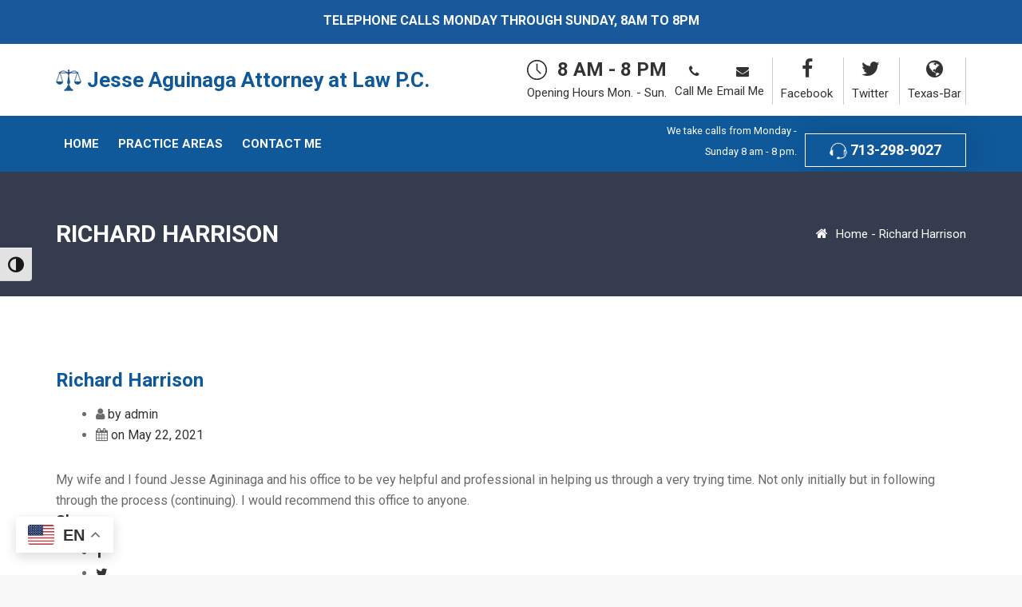

--- FILE ---
content_type: text/html; charset=UTF-8
request_url: https://bankruptcyjesseaguinagalaw.com/testimonial/richard-harrison/
body_size: 20606
content:
<!DOCTYPE html>
<html dir="ltr" lang="en-US" prefix="og: https://ogp.me/ns#">
<head>
	<meta charset="UTF-8">
    <meta http-equiv="X-UA-Compatible" content="IE=edge">
	<meta name="viewport" content="width=device-width, initial-scale=1">
	<!-- geo meta tags -->
	<meta name="geo.region" content="US-MN" />
	<meta name="geo.placename" content="Houston" />
	<meta name="geo.position" content="29.6880026;-95.5271362" />
	<meta name="ICBM" content="29.6880026;-95.5271362" />
	<title>Richard Harrison - Jesse Aguinaga Attorney at Law P.C.</title><style id="rocket-critical-css">[class*=" aticon-"]:before{font-family:'a11y'!important;speak:none;font-style:normal;font-weight:normal;font-variant:normal;text-transform:none;line-height:1;-webkit-font-smoothing:antialiased;-moz-osx-font-smoothing:grayscale}.aticon-font:before{content:'\e602'}.aticon-adjust:before{content:'\e601'}.a11y-toolbar button{border:0;color:inherit;background-color:transparent;text-decoration:none;padding:0;line-height:inherit;margin:0;font:inherit;width:100%;height:100%;text-align:left}.a11y-toolbar{position:fixed;z-index:99999;top:43%;left:0}.a11y-toolbar ul{list-style:none;margin:0;padding:0;border-radius:0 4px 0 0;border-radius:0 0 4px 0}.a11y-toolbar ul li{margin:0;padding:0;display:block}.a11y-toolbar ul li button{font-size:22px!important;padding:14px 10px;line-height:.8;display:grid;align-items:center;background:#e2e2e2;text-align:center;border-top:1px solid #f5f5f5;border-bottom:1px solid #d2d2d2;position:relative;color:#181818}.a11y-toolbar ul li:first-child button{border-radius:0 4px 0 0}.a11y-toolbar ul li:last-child button{border-radius:0 0 4px}.a11y-toolbar .offscreen{position:absolute!important;clip:rect(1px,1px,1px,1px);clip-path:polygon(0px 0px,0px 0px,0px 0px,0px 0px);white-space:nowrap;padding:0!important;border:0!important;height:1px!important;width:1px!important;overflow:hidden;font-size:16px}html{font-family:sans-serif;-webkit-text-size-adjust:100%;-ms-text-size-adjust:100%}body{margin:0}article,header,nav{display:block}a{background-color:transparent}h1{margin:.67em 0;font-size:2em}img{border:0}button{margin:0;font:inherit;color:inherit}button{overflow:visible}button{text-transform:none}button{-webkit-appearance:button}button::-moz-focus-inner{padding:0;border:0}*{-webkit-box-sizing:border-box;-moz-box-sizing:border-box;box-sizing:border-box}:after,:before{-webkit-box-sizing:border-box;-moz-box-sizing:border-box;box-sizing:border-box}html{font-size:10px}body{font-family:"Helvetica Neue",Helvetica,Arial,sans-serif;font-size:14px;line-height:1.42857143;color:#333;background-color:#fff}button{font-family:inherit;font-size:inherit;line-height:inherit}a{color:#337ab7;text-decoration:none}img{vertical-align:middle}h1,h2,h3,h4{font-family:inherit;font-weight:500;line-height:1.1;color:inherit}h1,h2,h3{margin-top:20px;margin-bottom:10px}h4{margin-top:10px;margin-bottom:10px}h1{font-size:36px}h2{font-size:30px}h3{font-size:24px}h4{font-size:18px}p{margin:0 0 10px}.text-left{text-align:left}.text-right{text-align:right}.text-center{text-align:center}ul{margin-top:0;margin-bottom:10px}.container{padding-right:15px;padding-left:15px;margin-right:auto;margin-left:auto}@media (min-width:768px){.container{width:750px}}@media (min-width:992px){.container{width:970px}}@media (min-width:1200px){.container{width:1170px}}.row{margin-right:-15px;margin-left:-15px}.col-md-12{position:relative;min-height:1px;padding-right:15px;padding-left:15px}@media (min-width:992px){.col-md-12{float:left}.col-md-12{width:100%}}.clearfix:after,.clearfix:before,.container:after,.container:before,.row:after,.row:before{display:table;content:" "}.clearfix:after,.container:after,.row:after{clear:both}@-ms-viewport{width:device-width}.clearfix:before,.clearfix:after{content:" ";display:table}.clearfix:after{clear:both}body{font-family:Poppins;font-size:15px;line-height:26px;color:#444444}a{color:#0f599a}h1,h2,h3,h4{color:#333333;font-weight:700;letter-spacing:0;margin-bottom:15px}h1{font-size:36px;font-weight:700;line-height:42px}h2{font-size:30px;line-height:36px}h3{font-size:24px;line-height:30px}h4{font-size:18px;line-height:24px}p{margin-bottom:15px}body ::-webkit-input-placeholder{color:#444444}body :-moz-placeholder{color:#444444}body ::-moz-placeholder{color:#444444}body :-ms-input-placeholder{color:#454545}ul{margin:15px 0;padding:0 0 0 30px}ul li{padding:0;margin:0}ul li a{color:#333333}html,body,div,span,img,a,ul,li{margin:0;border:0}body{font-family:Poppins;max-width:100%}ul{margin:0 0 30px 20px}article,header,nav{display:block}i{font-style:italic}img{max-width:100%;height:auto}.widget img{max-width:100%;height:auto}.clearfix{clear:both}.bt-header{width:100%;z-index:999}.bt-header .bt-subheader-inner{position:relative;display:flex;display:-webkit-flex;align-items:center;height:inherit;margin:0 auto;box-align:center;-webkit-box-align:center}.bt-header .bt-subheader-inner .bt-subheader-cell{height:100%;display:flex;display:-webkit-flex;flex-grow:1;-webkit-flex-grow:1;flex-shrink:0;-webkit-flex-shrink:0;align-items:center;box-align:center;-webkit-box-align:center;box-flex:1;-webkit-box-flex:1}.bt-header .bt-subheader-inner .bt-subheader-cell .bt-content{width:100%}.bt-header ul{margin:0;padding:0;list-style:none}@media (max-width:991px){.bt-header .bt-header-desktop,.bt-header .bt-header-stick{opacity:0;position:absolute}}.bt-header .bt-header-desktop .bt-menu-desktop,.bt-header .bt-header-stick .bt-menu-desktop{display:inline-block}.bt-header .bt-header-desktop .bt-menu-desktop>ul>li,.bt-header .bt-header-desktop .bt-menu-desktop>ul.menu>li,.bt-header .bt-header-stick .bt-menu-desktop>ul>li,.bt-header .bt-header-stick .bt-menu-desktop>ul.menu>li{display:inline-block;padding:0 10px}.bt-header .bt-header-desktop .bt-menu-desktop>ul>li>a,.bt-header .bt-header-desktop .bt-menu-desktop>ul.menu>li>a,.bt-header .bt-header-stick .bt-menu-desktop>ul>li>a,.bt-header .bt-header-stick .bt-menu-desktop>ul.menu>li>a{display:inline-block;font-size:15px;line-height:60px}.bt-header .bt-header-desktop .bt-menu-content-right,.bt-header .bt-header-stick .bt-menu-content-right{display:inline-block}.bt-header .bt-header-desktop .bt-menu-content-right .widget,.bt-header .bt-header-stick .bt-menu-content-right .widget{display:inline-block}.bt-header .bt-header-stick{position:fixed;top:0;width:100%;background:#ffffff;opacity:0;z-index:-1;-webkit-box-shadow:0 0 10px rgba(0,0,0,0.3);-ms-box-shadow:0 0 10px rgba(0,0,0,0.3);box-shadow:0 0 10px rgba(0,0,0,0.3);-webkit-transform:translateY(-100%);-ms-transform:translateY(-100%);transform:translateY(-100%)}.bt-header .bt-header-mobile{opacity:0}@media (max-width:992px){.bt-header .bt-header-mobile{opacity:1}}.bt-header .bt-header-mobile .bt-menu-content-right{display:inline-block}.bt-header .bt-header-mobile .bt-menu-toggle{position:relative;display:inline-block;vertical-align:middle;width:25px;height:18px;margin-left:15px}.bt-header .bt-header-mobile .bt-menu-toggle:before,.bt-header .bt-header-mobile .bt-menu-toggle:after,.bt-header .bt-header-mobile .bt-menu-toggle .bt-menu-toggle-content{background:#333333;-webkit-border-radius:3px;border-radius:3px}.bt-header .bt-header-mobile .bt-menu-toggle:before,.bt-header .bt-header-mobile .bt-menu-toggle:after{content:"";position:absolute;top:0;left:0;width:100%;height:2px}.bt-header .bt-header-mobile .bt-menu-toggle:after{top:auto;bottom:0;left:0}.bt-header .bt-header-mobile .bt-menu-toggle .bt-menu-toggle-content{position:absolute;top:50%;left:0;width:100%;height:2px;margin-top:-1px}.bt-header .bt-header-mobile .bt-menu-toggle:before,.bt-header .bt-header-mobile .bt-menu-toggle:after,.bt-header .bt-header-mobile .bt-menu-toggle .bt-menu-toggle-content{background:#171721}.bt-header .bt-header-mobile .bt-menu-mobile-wrap{background:#ffffff}.bt-header .bt-header-mobile .bt-menu-mobile-wrap .bt-menu-mobile{display:none;padding:15px 0}.bt-header .bt-header-mobile .bt-menu-mobile-wrap .bt-menu-mobile>ul.menu>li{display:block}.bt-header .bt-header-mobile .bt-menu-mobile-wrap .bt-menu-mobile>ul.menu>li:last-child>a{border-bottom:none}.bt-header .bt-header-mobile .bt-menu-mobile-wrap .bt-menu-mobile>ul.menu>li>a{display:block;font-size:15px;line-height:40px;border-bottom:1px solid rgba(0,0,0,0.1)}.bt-header-v2 .bt-header-desktop .bt-top .widget{display:inline-block}.bt-header-v2 .bt-header-desktop .bt-top .widget.widget_social_widget .social-wrap{display:inline-block}.bt-header-v2 .bt-header-desktop .bt-top .widget.widget_social_widget .social-wrap a{display:inline-block;width:30px;height:30px;line-height:30px;text-align:center;color:#ffffff;background:#1a1a1a;margin-right:3px;-webkit-border-radius:3px;border-radius:3px}.bt-header-v2 .bt-header-desktop .bt-top .widget.widget_social_widget .social-wrap a:last-child{margin-right:0}.bt-header-v2 .bt-header-desktop .bt-bottom .bt-button-element>a{font-size:13px;font-weight:700;line-height:24px;text-transform:uppercase;color:#ffffff;background:#0f599a;padding:8px 30px;-webkit-border-radius:3px;border-radius:3px;-webkit-box-shadow:5px 0 35px rgba(0,0,0,0.15);-ms-box-shadow:5px 0 35px rgba(0,0,0,0.15);box-shadow:5px 0 35px rgba(0,0,0,0.15)}.bt-header-v2 .bt-header-stick .bt-button-element>a{font-size:13px;font-weight:700;line-height:24px;text-transform:uppercase;color:#ffffff;background:#0f599a;padding:8px 30px;-webkit-border-radius:3px;border-radius:3px;-webkit-box-shadow:5px 0 35px rgba(0,0,0,0.15);-ms-box-shadow:5px 0 35px rgba(0,0,0,0.15);box-shadow:5px 0 35px rgba(0,0,0,0.15)}.bt-header-v2 .bt-header-mobile .bt-menu-toggle:before,.bt-header-v2 .bt-header-mobile .bt-menu-toggle:after,.bt-header-v2 .bt-header-mobile .bt-menu-toggle .bt-menu-toggle-content{background:#333333}.bt-titlebar{background:#ffffff;padding-bottom:90px}.bt-titlebar .bt-titlebar-inner{position:relative;width:100%;background:#252525;padding:50px 0}.bt-titlebar .bt-titlebar-inner .bt-overlay{position:absolute;width:100%;height:100%;top:0;left:0;z-index:1}.bt-titlebar .bt-titlebar-inner .bt-page-title{font-size:16px;line-height:24px;color:#ffffff;padding:5px 0}.bt-titlebar .bt-titlebar-inner .bt-breadcrumb{font-size:14px;line-height:24px;color:#eaeaea;padding:5px 0}.bt-titlebar .bt-titlebar-inner .bt-breadcrumb .bt-before,.bt-titlebar .bt-titlebar-inner .bt-breadcrumb .bt-path{display:inline-block}.bt-titlebar .bt-titlebar-inner .bt-breadcrumb a{color:#eaeaea}.bt-titlebar .bt-titlebar-inner .bt-subheader-inner{position:relative;display:-webkit-box;align-items:center;height:inherit;margin:0 auto;-webkit-box-align:center;-moz-box-align:center}.bt-titlebar .bt-titlebar-inner .bt-subheader-inner .bt-subheader-cell{height:100%;display:flex;display:-webkit-flex;flex-grow:1;-webkit-flex-grow:1;flex-shrink:0;-webkit-flex-shrink:0;align-items:center;-moz-box-align:center;-webkit-box-align:center;-moz-box-flex:1;-webkit-box-flex:1}.bt-titlebar .bt-titlebar-inner .bt-subheader-inner .bt-subheader-cell .bt-content{position:relative;width:100%;z-index:9}@media (max-width:767px){.bt-titlebar.bt-titlebar-v2 .bt-titlebar-inner .bt-subheader-inner{display:block}.bt-titlebar.bt-titlebar-v2 .bt-titlebar-inner .bt-subheader-inner .bt-subheader-cell{display:block}.bt-titlebar.bt-titlebar-v2 .bt-titlebar-inner .bt-subheader-inner .bt-subheader-cell .bt-page-title,.bt-titlebar.bt-titlebar-v2 .bt-titlebar-inner .bt-subheader-inner .bt-subheader-cell .bt-breadcrumb{text-align:center}}.bt-button-element>a{display:inline-block;font-size:14px;line-height:24px;text-align:center;color:#333333;background:#e5e5e5;padding:10px 30px}#bt-main{background:#FFFFFF;position:relative;overflow:hidden}#bt_header.bt-header-v2 .bt-header-desktop .bt-bottom ul.menu>li>a{font-family:'Roboto',serif;font-size:1.5rem}.bt-header-v2 div.bt-header-desktop .bt-top{font-family:'Roboto',serif}#phpeverywherewidget-2 .fa,#phpeverywherewidget-3 .fa{font-size:2.5rem;color:#333;text-align:center;line-height:1.4}.bt-header-v2 div.bt-header-desktop .bt-top a{font-size:1.6rem}.bt-header-v2 .bt-header-desktop .bt-bottom .bt-button-element>a{border-radius:0px}.bt-header-v2 .bt-header-desktop .bt-top .widget.widget_social_widget .social-wrap a{font-size:2.5rem;background:none;color:#333}.bt-title{color:#0f599a!important}.bt-header-v2 div.bt-header-desktop .bt-bottom .bt-button-element>a,.bt-header-v2 div.bt-header-desktop .bt-top a{font-family:'Roboto',serif}.bt-header-v2 div.bt-header-desktop .bt-top a,.bt-header-v2 .bt-header-desktop .bt-bottom ul.menu>li>a{color:#333}.bt-header-v2 div.bt-header-stick .bt-button-element>a{border-radius:0}@media (min-width:981px){.bt-header-v2 .bt-header-desktop .bt-bottom{height:70px}.bt-header-v2 div.bt-header-desktop .bt-top{height:90px}}.bt-top .widget .wg-title{display:none}.bt-header-v2 .bt-header-desktop .bt-top .widget,.bt-header-v2 .bt-header-desktop .bt-top .widget.widget_social_widget .social-wrap{display:-webkit-inline-flex;display:-ms-inline-flexbox;display:inline-flex;text-align:center}.top-stitle{font-size:1.5rem}.bt-top .social-wrap a{position:relative;width:100%!important;margin:0 0.5rem}.bt-top .social-wrap a>div{border-left:1px solid rgba(0,0,0,0.2);padding:0 0.5rem 0 1rem;max-height:59px}.bt-top #phpeverywherewidget-3{padding:0 0rem 0 1rem;border-left:1px solid rgba(0,0,0,0.2)}.bt-top #phpeverywherewidget-2{border-left:1px solid rgba(0,0,0,0.2);padding:0 0.5rem 0 1rem}.bt-top .top-row img{margin-top:-8px;margin-right:1rem}.bt-top .bigtext{font-size:2.4rem;line-height:1.1;clear:both;position:relative;font-weight:600}.bt-top .opening-sched{margin-right:1rem}.bt-top .opening-sched .bot-row{font-size:1.5rem;line-height:1.74}.bt-top .social-wrap a:last-child>div{border-right:1px solid rgba(0,0,0,0.2)}.bt-bottom .bt-button-element a{border:1px solid;background:#fff;color:#0f599a}#phpeverywherewidget-10 .wg-title{display:none}.bt-header-v2 .bt-header-desktop .bt-bottom .bt-button-element .menu-phone,.bt-header-v2 .bt-header-stick .bt-button-element .menu-phone{font-size:1.8rem}@media (max-width:981px){.bt-phone-section{background-color:#0f599a;color:#fff;padding:10px 0}.bt-phone-section a{color:#fff}}#phpeverywherewidget-10 .menu-phone{font-weight:400}#phpeverywherewidget-10 .menu-phone img{margin-right:5px}</style><link rel="preload" as="style" href="https://fonts.googleapis.com/css?family=Poppins%3A400%2C400i%2C700%26amp%3Bsubset%3Dlatin%2Clatin-ext%7CRoboto%3A400%2C700%7CLato%3A400%7CMontserrat%3A700&#038;display=swap" /><link rel="stylesheet" href="https://fonts.googleapis.com/css?family=Poppins%3A400%2C400i%2C700%26amp%3Bsubset%3Dlatin%2Clatin-ext%7CRoboto%3A400%2C700%7CLato%3A400%7CMontserrat%3A700&#038;display=swap" media="print" onload="this.media='all'" /><noscript><link rel="preload" href="https://fonts.googleapis.com/css?family=Poppins%3A400%2C400i%2C700%26amp%3Bsubset%3Dlatin%2Clatin-ext%7CRoboto%3A400%2C700%7CLato%3A400%7CMontserrat%3A700&#038;display=swap" data-rocket-async="style" as="style" onload="this.onload=null;this.rel='stylesheet'" /></noscript><link rel="preload" href="https://bankruptcyjesseaguinagalaw.com/wp-content/cache/min/1/9bb79544f0dc68df07107f7fce677f15.css" data-rocket-async="style" as="style" onload="this.onload=null;this.rel='stylesheet'" media="all" data-minify="1" />

		<!-- All in One SEO 4.9.3 - aioseo.com -->
	<meta name="description" content="My wife and I found Jesse Agininaga and his office to be vey helpful and professional in helping us through a very trying time. Not only initially but in following through the process (continuing). I would recommend this office to anyone." />
	<meta name="robots" content="max-image-preview:large" />
	<meta name="google-site-verification" content="v5hoeo2ISZ8uu0ZqZsE0zj_pm6kqxV9koRhNmOb5eCo" />
	<link rel="canonical" href="https://bankruptcyjesseaguinagalaw.com/testimonial/richard-harrison/" />
	<meta name="generator" content="All in One SEO (AIOSEO) 4.9.3" />

		<!-- Global site tag (gtag.js) - Google Analytics -->
<script async src="https://www.googletagmanager.com/gtag/js?id=UA-195864141-1"></script>
<script>
 window.dataLayer = window.dataLayer || [];
 function gtag(){dataLayer.push(arguments);}
 gtag('js', new Date());

 gtag('config', 'UA-195864141-1');
</script>
		<meta property="og:locale" content="en_US" />
		<meta property="og:site_name" content="Jesse Aguinaga Attorney at Law P.C. - Law Firm" />
		<meta property="og:type" content="article" />
		<meta property="og:title" content="Richard Harrison - Jesse Aguinaga Attorney at Law P.C." />
		<meta property="og:description" content="My wife and I found Jesse Agininaga and his office to be vey helpful and professional in helping us through a very trying time. Not only initially but in following through the process (continuing). I would recommend this office to anyone." />
		<meta property="og:url" content="https://bankruptcyjesseaguinagalaw.com/testimonial/richard-harrison/" />
		<meta property="article:published_time" content="2021-05-22T10:11:21+00:00" />
		<meta property="article:modified_time" content="2021-05-22T10:11:21+00:00" />
		<meta name="twitter:card" content="summary" />
		<meta name="twitter:title" content="Richard Harrison - Jesse Aguinaga Attorney at Law P.C." />
		<meta name="twitter:description" content="My wife and I found Jesse Agininaga and his office to be vey helpful and professional in helping us through a very trying time. Not only initially but in following through the process (continuing). I would recommend this office to anyone." />
		<script type="application/ld+json" class="aioseo-schema">
			{"@context":"https:\/\/schema.org","@graph":[{"@type":"BreadcrumbList","@id":"https:\/\/bankruptcyjesseaguinagalaw.com\/testimonial\/richard-harrison\/#breadcrumblist","itemListElement":[{"@type":"ListItem","@id":"https:\/\/bankruptcyjesseaguinagalaw.com#listItem","position":1,"name":"Home","item":"https:\/\/bankruptcyjesseaguinagalaw.com","nextItem":{"@type":"ListItem","@id":"https:\/\/bankruptcyjesseaguinagalaw.com\/testimonial\/richard-harrison\/#listItem","name":"Richard Harrison"}},{"@type":"ListItem","@id":"https:\/\/bankruptcyjesseaguinagalaw.com\/testimonial\/richard-harrison\/#listItem","position":2,"name":"Richard Harrison","previousItem":{"@type":"ListItem","@id":"https:\/\/bankruptcyjesseaguinagalaw.com#listItem","name":"Home"}}]},{"@type":"Organization","@id":"https:\/\/bankruptcyjesseaguinagalaw.com\/#organization","name":"Jesse Aguinaga Attorney at Law P.C.","description":"Law Firm","url":"https:\/\/bankruptcyjesseaguinagalaw.com\/"},{"@type":"WebPage","@id":"https:\/\/bankruptcyjesseaguinagalaw.com\/testimonial\/richard-harrison\/#webpage","url":"https:\/\/bankruptcyjesseaguinagalaw.com\/testimonial\/richard-harrison\/","name":"Richard Harrison - Jesse Aguinaga Attorney at Law P.C.","description":"My wife and I found Jesse Agininaga and his office to be vey helpful and professional in helping us through a very trying time. Not only initially but in following through the process (continuing). I would recommend this office to anyone.","inLanguage":"en-US","isPartOf":{"@id":"https:\/\/bankruptcyjesseaguinagalaw.com\/#website"},"breadcrumb":{"@id":"https:\/\/bankruptcyjesseaguinagalaw.com\/testimonial\/richard-harrison\/#breadcrumblist"},"datePublished":"2021-05-22T10:11:21+00:00","dateModified":"2021-05-22T10:11:21+00:00"},{"@type":"WebSite","@id":"https:\/\/bankruptcyjesseaguinagalaw.com\/#website","url":"https:\/\/bankruptcyjesseaguinagalaw.com\/","name":"Jesse Aguinaga Attorney at Law P.C.","description":"Law Firm","inLanguage":"en-US","publisher":{"@id":"https:\/\/bankruptcyjesseaguinagalaw.com\/#organization"}}]}
		</script>
		<!-- All in One SEO -->

<link rel='dns-prefetch' href='//fonts.googleapis.com' />
<link href='https://fonts.gstatic.com' crossorigin rel='preconnect' />
<link rel="alternate" type="application/rss+xml" title="Jesse Aguinaga Attorney at Law P.C. &raquo; Feed" href="https://bankruptcyjesseaguinagalaw.com/feed/" />
<link rel="alternate" type="application/rss+xml" title="Jesse Aguinaga Attorney at Law P.C. &raquo; Comments Feed" href="https://bankruptcyjesseaguinagalaw.com/comments/feed/" />
<link rel="alternate" title="oEmbed (JSON)" type="application/json+oembed" href="https://bankruptcyjesseaguinagalaw.com/wp-json/oembed/1.0/embed?url=https%3A%2F%2Fbankruptcyjesseaguinagalaw.com%2Ftestimonial%2Frichard-harrison%2F" />
<link rel="alternate" title="oEmbed (XML)" type="text/xml+oembed" href="https://bankruptcyjesseaguinagalaw.com/wp-json/oembed/1.0/embed?url=https%3A%2F%2Fbankruptcyjesseaguinagalaw.com%2Ftestimonial%2Frichard-harrison%2F&#038;format=xml" />
<style id='wp-img-auto-sizes-contain-inline-css' type='text/css'>
img:is([sizes=auto i],[sizes^="auto," i]){contain-intrinsic-size:3000px 1500px}
/*# sourceURL=wp-img-auto-sizes-contain-inline-css */
</style>

<style id='wp-emoji-styles-inline-css' type='text/css'>

	img.wp-smiley, img.emoji {
		display: inline !important;
		border: none !important;
		box-shadow: none !important;
		height: 1em !important;
		width: 1em !important;
		margin: 0 0.07em !important;
		vertical-align: -0.1em !important;
		background: none !important;
		padding: 0 !important;
	}
/*# sourceURL=wp-emoji-styles-inline-css */
</style>

<style id='global-styles-inline-css' type='text/css'>
:root{--wp--preset--aspect-ratio--square: 1;--wp--preset--aspect-ratio--4-3: 4/3;--wp--preset--aspect-ratio--3-4: 3/4;--wp--preset--aspect-ratio--3-2: 3/2;--wp--preset--aspect-ratio--2-3: 2/3;--wp--preset--aspect-ratio--16-9: 16/9;--wp--preset--aspect-ratio--9-16: 9/16;--wp--preset--color--black: #000000;--wp--preset--color--cyan-bluish-gray: #abb8c3;--wp--preset--color--white: #ffffff;--wp--preset--color--pale-pink: #f78da7;--wp--preset--color--vivid-red: #cf2e2e;--wp--preset--color--luminous-vivid-orange: #ff6900;--wp--preset--color--luminous-vivid-amber: #fcb900;--wp--preset--color--light-green-cyan: #7bdcb5;--wp--preset--color--vivid-green-cyan: #00d084;--wp--preset--color--pale-cyan-blue: #8ed1fc;--wp--preset--color--vivid-cyan-blue: #0693e3;--wp--preset--color--vivid-purple: #9b51e0;--wp--preset--gradient--vivid-cyan-blue-to-vivid-purple: linear-gradient(135deg,rgb(6,147,227) 0%,rgb(155,81,224) 100%);--wp--preset--gradient--light-green-cyan-to-vivid-green-cyan: linear-gradient(135deg,rgb(122,220,180) 0%,rgb(0,208,130) 100%);--wp--preset--gradient--luminous-vivid-amber-to-luminous-vivid-orange: linear-gradient(135deg,rgb(252,185,0) 0%,rgb(255,105,0) 100%);--wp--preset--gradient--luminous-vivid-orange-to-vivid-red: linear-gradient(135deg,rgb(255,105,0) 0%,rgb(207,46,46) 100%);--wp--preset--gradient--very-light-gray-to-cyan-bluish-gray: linear-gradient(135deg,rgb(238,238,238) 0%,rgb(169,184,195) 100%);--wp--preset--gradient--cool-to-warm-spectrum: linear-gradient(135deg,rgb(74,234,220) 0%,rgb(151,120,209) 20%,rgb(207,42,186) 40%,rgb(238,44,130) 60%,rgb(251,105,98) 80%,rgb(254,248,76) 100%);--wp--preset--gradient--blush-light-purple: linear-gradient(135deg,rgb(255,206,236) 0%,rgb(152,150,240) 100%);--wp--preset--gradient--blush-bordeaux: linear-gradient(135deg,rgb(254,205,165) 0%,rgb(254,45,45) 50%,rgb(107,0,62) 100%);--wp--preset--gradient--luminous-dusk: linear-gradient(135deg,rgb(255,203,112) 0%,rgb(199,81,192) 50%,rgb(65,88,208) 100%);--wp--preset--gradient--pale-ocean: linear-gradient(135deg,rgb(255,245,203) 0%,rgb(182,227,212) 50%,rgb(51,167,181) 100%);--wp--preset--gradient--electric-grass: linear-gradient(135deg,rgb(202,248,128) 0%,rgb(113,206,126) 100%);--wp--preset--gradient--midnight: linear-gradient(135deg,rgb(2,3,129) 0%,rgb(40,116,252) 100%);--wp--preset--font-size--small: 13px;--wp--preset--font-size--medium: 20px;--wp--preset--font-size--large: 36px;--wp--preset--font-size--x-large: 42px;--wp--preset--spacing--20: 0.44rem;--wp--preset--spacing--30: 0.67rem;--wp--preset--spacing--40: 1rem;--wp--preset--spacing--50: 1.5rem;--wp--preset--spacing--60: 2.25rem;--wp--preset--spacing--70: 3.38rem;--wp--preset--spacing--80: 5.06rem;--wp--preset--shadow--natural: 6px 6px 9px rgba(0, 0, 0, 0.2);--wp--preset--shadow--deep: 12px 12px 50px rgba(0, 0, 0, 0.4);--wp--preset--shadow--sharp: 6px 6px 0px rgba(0, 0, 0, 0.2);--wp--preset--shadow--outlined: 6px 6px 0px -3px rgb(255, 255, 255), 6px 6px rgb(0, 0, 0);--wp--preset--shadow--crisp: 6px 6px 0px rgb(0, 0, 0);}:where(.is-layout-flex){gap: 0.5em;}:where(.is-layout-grid){gap: 0.5em;}body .is-layout-flex{display: flex;}.is-layout-flex{flex-wrap: wrap;align-items: center;}.is-layout-flex > :is(*, div){margin: 0;}body .is-layout-grid{display: grid;}.is-layout-grid > :is(*, div){margin: 0;}:where(.wp-block-columns.is-layout-flex){gap: 2em;}:where(.wp-block-columns.is-layout-grid){gap: 2em;}:where(.wp-block-post-template.is-layout-flex){gap: 1.25em;}:where(.wp-block-post-template.is-layout-grid){gap: 1.25em;}.has-black-color{color: var(--wp--preset--color--black) !important;}.has-cyan-bluish-gray-color{color: var(--wp--preset--color--cyan-bluish-gray) !important;}.has-white-color{color: var(--wp--preset--color--white) !important;}.has-pale-pink-color{color: var(--wp--preset--color--pale-pink) !important;}.has-vivid-red-color{color: var(--wp--preset--color--vivid-red) !important;}.has-luminous-vivid-orange-color{color: var(--wp--preset--color--luminous-vivid-orange) !important;}.has-luminous-vivid-amber-color{color: var(--wp--preset--color--luminous-vivid-amber) !important;}.has-light-green-cyan-color{color: var(--wp--preset--color--light-green-cyan) !important;}.has-vivid-green-cyan-color{color: var(--wp--preset--color--vivid-green-cyan) !important;}.has-pale-cyan-blue-color{color: var(--wp--preset--color--pale-cyan-blue) !important;}.has-vivid-cyan-blue-color{color: var(--wp--preset--color--vivid-cyan-blue) !important;}.has-vivid-purple-color{color: var(--wp--preset--color--vivid-purple) !important;}.has-black-background-color{background-color: var(--wp--preset--color--black) !important;}.has-cyan-bluish-gray-background-color{background-color: var(--wp--preset--color--cyan-bluish-gray) !important;}.has-white-background-color{background-color: var(--wp--preset--color--white) !important;}.has-pale-pink-background-color{background-color: var(--wp--preset--color--pale-pink) !important;}.has-vivid-red-background-color{background-color: var(--wp--preset--color--vivid-red) !important;}.has-luminous-vivid-orange-background-color{background-color: var(--wp--preset--color--luminous-vivid-orange) !important;}.has-luminous-vivid-amber-background-color{background-color: var(--wp--preset--color--luminous-vivid-amber) !important;}.has-light-green-cyan-background-color{background-color: var(--wp--preset--color--light-green-cyan) !important;}.has-vivid-green-cyan-background-color{background-color: var(--wp--preset--color--vivid-green-cyan) !important;}.has-pale-cyan-blue-background-color{background-color: var(--wp--preset--color--pale-cyan-blue) !important;}.has-vivid-cyan-blue-background-color{background-color: var(--wp--preset--color--vivid-cyan-blue) !important;}.has-vivid-purple-background-color{background-color: var(--wp--preset--color--vivid-purple) !important;}.has-black-border-color{border-color: var(--wp--preset--color--black) !important;}.has-cyan-bluish-gray-border-color{border-color: var(--wp--preset--color--cyan-bluish-gray) !important;}.has-white-border-color{border-color: var(--wp--preset--color--white) !important;}.has-pale-pink-border-color{border-color: var(--wp--preset--color--pale-pink) !important;}.has-vivid-red-border-color{border-color: var(--wp--preset--color--vivid-red) !important;}.has-luminous-vivid-orange-border-color{border-color: var(--wp--preset--color--luminous-vivid-orange) !important;}.has-luminous-vivid-amber-border-color{border-color: var(--wp--preset--color--luminous-vivid-amber) !important;}.has-light-green-cyan-border-color{border-color: var(--wp--preset--color--light-green-cyan) !important;}.has-vivid-green-cyan-border-color{border-color: var(--wp--preset--color--vivid-green-cyan) !important;}.has-pale-cyan-blue-border-color{border-color: var(--wp--preset--color--pale-cyan-blue) !important;}.has-vivid-cyan-blue-border-color{border-color: var(--wp--preset--color--vivid-cyan-blue) !important;}.has-vivid-purple-border-color{border-color: var(--wp--preset--color--vivid-purple) !important;}.has-vivid-cyan-blue-to-vivid-purple-gradient-background{background: var(--wp--preset--gradient--vivid-cyan-blue-to-vivid-purple) !important;}.has-light-green-cyan-to-vivid-green-cyan-gradient-background{background: var(--wp--preset--gradient--light-green-cyan-to-vivid-green-cyan) !important;}.has-luminous-vivid-amber-to-luminous-vivid-orange-gradient-background{background: var(--wp--preset--gradient--luminous-vivid-amber-to-luminous-vivid-orange) !important;}.has-luminous-vivid-orange-to-vivid-red-gradient-background{background: var(--wp--preset--gradient--luminous-vivid-orange-to-vivid-red) !important;}.has-very-light-gray-to-cyan-bluish-gray-gradient-background{background: var(--wp--preset--gradient--very-light-gray-to-cyan-bluish-gray) !important;}.has-cool-to-warm-spectrum-gradient-background{background: var(--wp--preset--gradient--cool-to-warm-spectrum) !important;}.has-blush-light-purple-gradient-background{background: var(--wp--preset--gradient--blush-light-purple) !important;}.has-blush-bordeaux-gradient-background{background: var(--wp--preset--gradient--blush-bordeaux) !important;}.has-luminous-dusk-gradient-background{background: var(--wp--preset--gradient--luminous-dusk) !important;}.has-pale-ocean-gradient-background{background: var(--wp--preset--gradient--pale-ocean) !important;}.has-electric-grass-gradient-background{background: var(--wp--preset--gradient--electric-grass) !important;}.has-midnight-gradient-background{background: var(--wp--preset--gradient--midnight) !important;}.has-small-font-size{font-size: var(--wp--preset--font-size--small) !important;}.has-medium-font-size{font-size: var(--wp--preset--font-size--medium) !important;}.has-large-font-size{font-size: var(--wp--preset--font-size--large) !important;}.has-x-large-font-size{font-size: var(--wp--preset--font-size--x-large) !important;}
/*# sourceURL=global-styles-inline-css */
</style>

<style id='classic-theme-styles-inline-css' type='text/css'>
/*! This file is auto-generated */
.wp-block-button__link{color:#fff;background-color:#32373c;border-radius:9999px;box-shadow:none;text-decoration:none;padding:calc(.667em + 2px) calc(1.333em + 2px);font-size:1.125em}.wp-block-file__button{background:#32373c;color:#fff;text-decoration:none}
/*# sourceURL=/wp-includes/css/classic-themes.min.css */
</style>


<style id='contact-form-7-inline-css' type='text/css'>
.wpcf7 .wpcf7-recaptcha iframe {margin-bottom: 0;}.wpcf7 .wpcf7-recaptcha[data-align="center"] > div {margin: 0 auto;}.wpcf7 .wpcf7-recaptcha[data-align="right"] > div {margin: 0 0 0 auto;}
/*# sourceURL=contact-form-7-inline-css */
</style>



<style id='ui-fontsize.css-inline-css' type='text/css'>
html { --wpa-font-size: clamp( 24px, 1.5rem, 36px ); --wpa-h1-size : clamp( 48px, 3rem, 72px ); --wpa-h2-size : clamp( 40px, 2.5rem, 60px ); --wpa-h3-size : clamp( 32px, 2rem, 48px ); --wpa-h4-size : clamp( 28px, 1.75rem, 42px ); --wpa-sub-list-size: 1.1em; --wpa-sub-sub-list-size: 1em; } 
/*# sourceURL=ui-fontsize.css-inline-css */
</style>

<style id='wpa-style-inline-css' type='text/css'>

.wpa-hide-ltr#skiplinks a, .wpa-hide-ltr#skiplinks a:hover, .wpa-hide-ltr#skiplinks a:visited {
	
}
.wpa-hide-ltr#skiplinks a:active,  .wpa-hide-ltr#skiplinks a:focus {
	
}
	:root { --admin-bar-top : 7px; }
/*# sourceURL=wpa-style-inline-css */
</style>






<style id='bears-style-inline-css' type='text/css'>
.bt-poppins-bold, .bt-button-element > a, input[type="submit"],
.bt-services-carousel-element.layout1 .bt-item .bt-content .bt-readmore{font-family: Roboto; font-weight: 700;}#nav_menu-2{
    padding: 15px;
    border-radius: 10px;
    border: 1px solid;
      box-shadow: 0 4px 8px 0 rgba(0, 0, 0, 0.2), 0 6px 20px 0 rgba(0, 0, 0, 0.19);
}
#nav_menu-2 ul li
{
padding: 5px;
padding-left: 15px;
background: #ececec;
text-align: left;
margin-bottom: 5px;
}
#nav_menu-2 ul li:hover{
     cursor: pointer;
     background:#0f599a;
     color:#fff;
}
#nav_menu-2 ul li a span:hover {
     cursor: pointer;
     background:#0f599a;
     color:#fff;
}
.bt-sidebar .bt-practice-areas{
    padding: 0px 28px 48px !important;
}


.sub-menu{
    margin-top:-15px !important;
}
.sub-menu li a{
    color:#000 !important;
}

.start-content{
margin-top:0px !important;
}
.h3headingcss
{
    font-size: 3rem;
line-height: 1.4;
text-align: center;
letter-spacing: 1px;
text-transform: uppercase;
font-weight: 400;
}
.h2headingcss
{
    font-family: Roboto;
line-height: 26px !important;
letter-spacing: 0px;
font-weight: 400;
font-style: normal;
color: #6a6a6a;
font-size: 16px !important;
}
.bt-titlebar .bt-titlebar-inner .bt-breadcrumb {
    display: flex;
    flex-wrap: wrap;
    justify-content: flex-end;
}
.bt-titlebar .bt-titlebar-inner .bt-breadcrumb .bt-before {
    margin-right: 10px;
}
.header-top-phn {
    background: #18599B;
    color: #fff;
    text-align: center;
    font-weight: 700;
    padding: 13px 0px 01px;
}
@media only screen and (max-width: 689px) {
	.bt-contact-us {
	    display: flex;
	    flex-wrap: wrap;
	    flex-direction: column;
	    justify-content: center;
	    align-items: center;
	}
	.bt-contact-us .bt-or {
	    margin-bottom: 25px !important;
	}
}
.bt-services-carousel-element.layout1 .bt-item {
    min-height: 400px;
}

.bt-titlebar .bt-titlebar-inner .bt-page-title h1 {
    font-family: Roboto;
    text-transform: uppercase;
    line-height: 36px;
    letter-spacing: 0px;
    font-weight: 700;
    font-style: normal;
    color: #FFFFFF;
    font-size: 30px;
    margin:0px !important;
}
.experts-row-content h4{
    margin-bottom:5px !important;
    font-weight: normal !important;
}
#phpeverywherewidget-10 .menu-phone {
    position: relative;
    top: -10px;
}
.bt-header-stick.active #phpeverywherewidget-10 .menu-phone {
	top: 0;
}
.bt-header-stick.active div#custom_html-8 {
    display: none;
}
/*# sourceURL=bears-style-inline-css */
</style>

<noscript></noscript><!--n2css--><!--n2js--><script type="text/javascript" src="https://bankruptcyjesseaguinagalaw.com/wp-includes/js/jquery/jquery.min.js?ver=3.7.1" id="jquery-core-js"></script>
<script type="text/javascript" src="https://bankruptcyjesseaguinagalaw.com/wp-includes/js/jquery/jquery-migrate.min.js?ver=3.4.1" id="jquery-migrate-js"></script>
<link rel="https://api.w.org/" href="https://bankruptcyjesseaguinagalaw.com/wp-json/" /><link rel="alternate" title="JSON" type="application/json" href="https://bankruptcyjesseaguinagalaw.com/wp-json/wp/v2/bt_testimonial/1148" /><link rel="EditURI" type="application/rsd+xml" title="RSD" href="https://bankruptcyjesseaguinagalaw.com/xmlrpc.php?rsd" />
<meta name="generator" content="WordPress 6.9" />
<link rel='shortlink' href='https://bankruptcyjesseaguinagalaw.com/?p=1148' />
<meta name="generator" content="Redux 4.5.10" /><script>(function(w, d) { w.CollectId = "6553a5ed20465d1aa0f1a534"; var h = d.head || d.getElementsByTagName("head")[0]; var s = d.createElement("script"); s.setAttribute("type", "text/javascript"); s.async=true; s.setAttribute("src", "https://collectcdn.com/launcher.js"); h.appendChild(s); })(window, document);</script><script>var CollectChatWordpress = true;</script>
<script>document.createElement( "picture" );if(!window.HTMLPictureElement && document.addEventListener) {window.addEventListener("DOMContentLoaded", function() {var s = document.createElement("script");s.src = "https://bankruptcyjesseaguinagalaw.com/wp-content/plugins/webp-express/js/picturefill.min.js";document.body.appendChild(s);});}</script><meta name="generator" content="Elementor 3.19.3; features: e_optimized_assets_loading, e_optimized_css_loading, additional_custom_breakpoints, block_editor_assets_optimize, e_image_loading_optimization; settings: css_print_method-external, google_font-enabled, font_display-auto">
<meta name="generator" content="Powered by WPBakery Page Builder - drag and drop page builder for WordPress."/>
<link rel="icon" href="https://bankruptcyjesseaguinagalaw.com/wp-content/uploads/cropped-new-logo-blue-32x32_opt.png" sizes="32x32" />
<link rel="icon" href="https://bankruptcyjesseaguinagalaw.com/wp-content/uploads/cropped-new-logo-blue-32x32_opt.png" sizes="192x192" />
<link rel="apple-touch-icon" href="https://bankruptcyjesseaguinagalaw.com/wp-content/uploads/cropped-new-logo-blue-32x32_opt.png" />
<meta name="msapplication-TileImage" content="https://bankruptcyjesseaguinagalaw.com/wp-content/uploads/cropped-new-logo-blue-32x32_opt.png" />
		<style type="text/css" id="wp-custom-css">
			.bt-titlebar .bt-titlebar-inner .bt-breadcrumb {
    display: flex;
    flex-wrap: wrap;
    justify-content: flex-end;
}
.bt-titlebar .bt-titlebar-inner .bt-breadcrumb .bt-before {
    margin-right: 10px;
}
.bt-footer-bottom .wg-title {
    display: none;
}
.experts-row-content .grid--item {
    display: flex;
}
.experts-row-content .grid--item span {
    margin-left: 5px;
    margin-top: -3px;
}
body input, body textarea, body select {
	margin-top: 30px;
	margin-bottom: 0;
}
.contactpage-contact-info-sec .vc_column-inner .citystate {
    font-size: inherit;
}
.contactpage-contact-info-sec .vc_column-inner {
    max-width: 400px;
    margin: 0 auto 30px;
}
#bt_header.bt-header-v2 .bt-header-desktop .bt-bottom ul.menu > li {
    padding: 0;
}
#bt_header.bt-header-v2 .bt-header-desktop .bt-bottom ul.menu > li > a {
    padding: 26px 10px;
}
.bt-header .bt-header-desktop .bt-menu-desktop > ul > li.menu-item-has-children:after, .bt-header .bt-header-desktop .bt-menu-desktop > ul.menu > li.menu-item-has-children:after {
    color: #fff;
}
.bt-header-v2 .bt-header-desktop .bt-bottom ul.menu li ul.sub-menu > li > a, 
.bt-header-v2 .bt-header-stick .bt-menu-desktop ul.menu li ul.sub-menu > li > a {
    padding: 10px 20px;
}
.bt-testimonial-carousel-element.nav-dots-style1 .owl-dots .owl-dot {
    background: #000;
}
.bt-feed-back-section .bt-testimonial-carousel-element .owl-dots {
    position: relative;
}
.bt-services-carousel-element.nav-dots-style1:hover .owl-nav .owl-prev {
    left: -20px;
}
.bt-services-carousel-element.nav-dots-style1:hover .owl-nav .owl-next {
    right: -20px;
}
@media only screen and (max-width: 1199px) {
	.bt-services-carousel-element.nav-dots-style1 .owl-nav div.owl-prev {
	    left: -20px;
	}
	.bt-services-carousel-element.nav-dots-style1 .owl-nav div.owl-next {
	    right: -20px;
	}
}
.gw-pratice-area-listing-box .owl-stage {
    margin: 0 auto;
}
@media only screen and (max-width: 767px) {
	.bt-services-carousel-element.nav-dots-style1 .owl-nav div.owl-prev, .bt-services-carousel-element.nav-dots-style1 .owl-nav div.owl-next {
	    top: 52%;
	}
}
@media only screen and (max-width: 689px) {
	.bt-contact-us {
	    display: flex;
	    flex-wrap: wrap;
	    flex-direction: column;
	    justify-content: center;
	    align-items: center;
	}
	.bt-contact-us .bt-or {
	    margin-bottom: 25px !important;
	}
}


.bt-titlebar .bt-titlebar-inner .bt-breadcrumb {
    display: flex;
    flex-wrap: wrap;
    justify-content: flex-end;
}
.bt-titlebar .bt-titlebar-inner .bt-breadcrumb .bt-before {
    margin-right: 10px;
}

.bt-left-sidebar .widget_nav_menu{
    padding: 15px;
    border-radius: 10px;
    border: 1px solid;
      box-shadow: 0 4px 8px 0 rgba(0, 0, 0, 0.2), 0 6px 20px 0 rgba(0, 0, 0, 0.19);
}
.bt-left-sidebar .widget_nav_menu ul li
{
padding: 5px;
padding-left: 15px;
background: #ececec;
text-align: left;
margin-bottom: 5px;
}
.bt-left-sidebar .widget_nav_menu ul li:hover, .bt-left-sidebar .widget_nav_menu ul li:hover a{
     cursor: pointer;
     background:#0f599a;
     color:#fff;
}
.bt-left-sidebar .widget_nav_menu ul li a span:hover {
     cursor: pointer;
     background:#0f599a;
     color:#fff;
}
.bt-footer.bt-footer-v2 .bt-footer-top .bt-open-time .bt-main-color {
    color: #ffffff;
}
.bt-footer.bt-footer-v2 .bt-footer-top .bt-email a {
    color: #ffffff !important;
}
.bt-titlebar .bt-titlebar-inner .bt-page-title h1 {
    font-family: Roboto;
    text-transform: uppercase;
    line-height: 36px;
    letter-spacing: 0px;
    font-weight: 700;
    font-style: normal;
    color: #FFFFFF;
    font-size: 30px;
}
@media only screen and (min-width: 768px) {
	.d-grid {
		justify-content: center;
	}
}
@media only screen and (max-width: 767px) {
    .bt-footer.bt-footer-v2 .bt-footer-bottom .bt-back-to-top {
        margin-top: 12px;
    }
}
@media only screen and (max-width: 767px) {
    .experts-row h2 {
        width: 100%;
    }
}		</style>
		<style id="bears_options-dynamic-css" title="dynamic-css" class="redux-options-output">body{background-color:#F8F8F8;}.bt-main-color{color:#0f599a;}.bt-secondary-color{color:#353c4e;}a, .bt-link-color{color:#0f599a;}a:hover, .bt-link-color:hover{color:#353c4e;}body{font-family:Roboto;line-height:26px;letter-spacing:0px;font-weight:400;font-style:normal;color:#6a6a6a;font-size:16px;}h1, .bt-font-size-1{font-family:Roboto;line-height:42px;letter-spacing:0px;font-weight:700;font-style:normal;color:#333333;font-size:36px;}h1{margin-top:0px;margin-bottom:15px;}h2, .bt-font-size-2{font-family:Roboto;line-height:36px;letter-spacing:0px;font-weight:700;font-style:normal;color:#333333;font-size:30px;}h2{margin-top:0px;margin-bottom:15px;}h3, .bt-font-size-3{font-family:Roboto;line-height:30px;letter-spacing:0px;font-weight:700;font-style:normal;color:#333333;font-size:24px;}h3{margin-top:0px;margin-bottom:15px;}h4, .bt-font-size-4{font-family:Roboto;line-height:24px;letter-spacing:0px;font-weight:700;font-style:normal;color:#333333;font-size:18px;}h4{margin-top:0px;margin-bottom:15px;}h5, .bt-font-size-5{font-family:Roboto;line-height:16px;letter-spacing:0px;font-weight:700;font-style:normal;color:#333333;font-size:14px;}h5{margin-top:0px;margin-bottom:15px;}h6, .bt-font-size-6{font-family:Roboto;line-height:14px;letter-spacing:0px;font-weight:700;font-style:normal;color:#333333;font-size:12px;}h6{margin-top:0px;margin-bottom:15px;}.bt-header-v1 .bt-header-desktop .bt-bottom{background-color:#FFFFFF;}.bt-header-v1 .bt-header-desktop .bt-bottom{padding-top:0px;padding-right:0px;padding-bottom:0px;padding-left:0px;}.bt-header-v1 .bt-header-desktop .bt-menu-desktop{margin-right:10px;margin-left:0px;}.bt-header-v1 .bt-header-desktop .bt-bottom ul.menu > li > a{font-family:Lato;line-height:60px;letter-spacing:0px;font-weight:400;font-style:normal;font-size:14px;}.bt-header-v1 .bt-header-desktop .bt-bottom ul.menu > li > a, .bt-header-v1 .bt-header-desktop .bt-menu-content-right .widget .bt-toggle-btn{color:#171721;}.bt-header-v1 .bt-header-desktop .bt-bottom ul.menu > li > a:hover, .bt-header-v1 .bt-header-desktop .bt-menu-content-right .widget .bt-toggle-btn:hover{color:#0a6edd;}.bt-header-v1 .bt-header-desktop .bt-bottom ul.menu > li > a:active, .bt-header-v1 .bt-header-desktop .bt-menu-content-right .widget .bt-toggle-btn:active{color:#0a6edd;}.bt-header-v1 .bt-header-desktop .bt-bottom ul.menu li ul.sub-menu > li > a, .bt-header-v1 .bt-header-desktop .bt-bottom ul.menu li ul.sub-menu li ul.sub-menu > li > a,
								.bt-header-v1 .bt-header-stick .bt-menu-desktop ul.menu li ul.sub-menu > li > a, .bt-header-v1 .bt-header-stick .bt-menu-desktop ul.menu li ul.sub-menu li ul.sub-menu > li > a,
								.bt-header-v1 .bt-header-desktop .bt-menu-desktop > ul.menu > li.menu-item-has-mega-menu .mega-menu .mega-menu-row .mega-menu-col a,
								.bt-header-v1 .bt-header-stick .bt-menu-desktop > ul.menu > li.menu-item-has-mega-menu .mega-menu .mega-menu-row .mega-menu-col > a{font-family:Lato;line-height:30px;letter-spacing:0px;font-weight:400;font-style:normal;font-size:13px;}.bt-header-v1 .bt-header-desktop .bt-bottom ul.menu li ul.sub-menu > li > a{color:#171721;}.bt-header-v1 .bt-header-desktop .bt-bottom ul.menu li ul.sub-menu > li > a:hover{color:#0a6edd;}.bt-header-v1 .bt-header-desktop .bt-bottom ul.menu li ul.sub-menu > li > a:active{color:#0a6edd;}.bt-header-v1 .bt-header-mobile .bt-bottom{background-color:#FFFFFF;}.bt-header-v1 .bt-header-mobile .bt-bottom .logo{margin-top:10px;margin-bottom:10px;}.bt-header-v1 .bt-header-mobile .bt-menu-mobile-wrap{background-color:#F8F8F8;}.bt-header-v1 .bt-header-mobile .bt-menu-mobile-wrap .bt-menu-mobile ul.menu > li > a,
								.bt-header-v1 .bt-header-mobile .bt-menu-mobile-wrap .bt-menu-mobile ul.menu > li > .menu-toggle{font-family:Lato;line-height:30px;letter-spacing:0px;font-weight:400;font-style:normal;font-size:14px;}.bt-header-v1 .bt-header-mobile .bt-menu-mobile-wrap .bt-menu-mobile ul.menu > li > a{color:#171721;}.bt-header-v1 .bt-header-mobile .bt-menu-mobile-wrap .bt-menu-mobile ul.menu > li > a:hover{color:#0a6edd;}.bt-header-v1 .bt-header-mobile .bt-menu-mobile-wrap .bt-menu-mobile ul.menu > li > a:active{color:#0a6edd;}.bt-header-v1 .bt-header-mobile .bt-menu-mobile-wrap .bt-menu-mobile ul.menu li ul.sub-menu > li > a,
								.bt-header-v1 .bt-header-mobile .bt-menu-mobile-wrap .bt-menu-mobile ul.menu li ul.sub-menu > li > .menu-toggle{font-family:Lato;line-height:30px;letter-spacing:0px;font-weight:400;font-style:normal;font-size:13px;}.bt-header-v1 .bt-header-mobile .bt-menu-mobile-wrap .bt-menu-mobile ul.menu li ul.sub-menu > li > a{color:#171721;}.bt-header-v1 .bt-header-mobile .bt-menu-mobile-wrap .bt-menu-mobile ul.menu li ul.sub-menu > li > a:hover{color:#0a6edd;}.bt-header-v1 .bt-header-mobile .bt-menu-mobile-wrap .bt-menu-mobile ul.menu li ul.sub-menu > li > a:active{color:#0a6edd;}.bt-header-v2 .bt-header-desktop .bt-top, .bt-header-v2 .bt-header-mobile .bt-top{padding-top:0px;padding-right:0px;padding-bottom:0px;padding-left:0px;}.bt-header-v2 .bt-header-desktop .bt-top, .bt-header-v2 .bt-header-mobile .bt-top{background-color:#ffffff;}.bt-header-v2 .bt-header-desktop .bt-top{font-family:Roboto;line-height:24px;letter-spacing:0px;font-weight:400;color:#333333;font-size:13px;}.bt-header-v2 .bt-header-desktop .bt-top a{color:#333333;}.bt-header-v2 .bt-header-desktop .bt-top a:hover{color:#0f599a;}.bt-header-v2 .bt-header-desktop .bt-bottom{background-color:#0f599a;}.bt-header-v2 .bt-header-desktop .bt-bottom{padding-top:0px;padding-right:0px;padding-bottom:0px;padding-left:0px;}.bt-header-v2 .bt-header-desktop .bt-menu-desktop{margin-right:0px;margin-left:0px;}.bt-header-v2 .bt-header-desktop .bt-bottom ul.menu > li > a{font-family:Roboto;text-transform:uppercase;line-height:90px;letter-spacing:0px;font-weight:700;font-style:normal;font-size:14px;}.bt-header-v2 .bt-header-desktop .bt-bottom ul.menu > li > a, .bt-header-v2 .bt-header-desktop .bt-menu-content-right .widget .bt-toggle-btn{color:#ffffff;}.bt-header-v2 .bt-header-desktop .bt-bottom ul.menu > li > a:hover, .bt-header-v2 .bt-header-desktop .bt-menu-content-right .widget .bt-toggle-btn:hover{color:#5eb1bf;}.bt-header-v2 .bt-header-desktop .bt-bottom ul.menu > li > a:active, .bt-header-v2 .bt-header-desktop .bt-menu-content-right .widget .bt-toggle-btn:active{color:#5eb1bf;}.bt-header-v2 .bt-header-desktop .bt-bottom ul.menu li ul.sub-menu > li > a, .bt-header-v2 .bt-header-desktop .bt-bottom ul.menu li ul.sub-menu li ul.sub-menu > li > a,
								.bt-header-v2 .bt-header-stick .bt-menu-desktop ul.menu li ul.sub-menu > li > a, .bt-header-v2 .bt-header-stick .bt-menu-desktop ul.menu li ul.sub-menu li ul.sub-menu > li > a,
								.bt-header-v2 .bt-header-desktop .bt-menu-desktop > ul.menu > li.menu-item-has-mega-menu .mega-menu .mega-menu-row .mega-menu-col a,
								.bt-header-v2 .bt-header-stick .bt-menu-desktop > ul.menu > li.menu-item-has-mega-menu .mega-menu .mega-menu-row .mega-menu-col > a{font-family:Roboto;line-height:40px;letter-spacing:0px;font-weight:400;font-style:normal;font-size:14px;}.bt-header-v2 .bt-header-desktop .bt-bottom ul.menu li ul.sub-menu > li > a{color:#ffffff;}.bt-header-v2 .bt-header-desktop .bt-bottom ul.menu li ul.sub-menu > li > a:hover{color:#5eb1bf;}.bt-header-v2 .bt-header-desktop .bt-bottom ul.menu li ul.sub-menu > li > a:active{color:#5eb1bf;}.bt-header-v2 .bt-menu-content-right{margin-right:0px;margin-left:30px;}.bt-header-v2 .bt-header-stick{background-color:#FFFFFF;}.bt-header-v2 .bt-header-stick{padding-top:0px;padding-right:0px;padding-bottom:0px;padding-left:0px;}.bt-header-v2 .bt-header-stick .bt-menu-desktop{margin-right:10px;margin-left:0px;}.bt-header-v2 .bt-header-stick .bt-menu-desktop ul.menu > li > a{font-family:Roboto;text-transform:uppercase;line-height:60px;letter-spacing:0px;font-weight:700;font-style:normal;font-size:14px;}.bt-header-v2 .bt-header-stick .bt-menu-desktop ul.menu > li > a, .bt-header-v2 .bt-header-stick .bt-menu-content-right .widget .bt-toggle-btn{color:#333333;}.bt-header-v2 .bt-header-stick .bt-menu-desktop ul.menu > li > a:hover, .bt-header-v2 .bt-header-stick .bt-menu-content-right .widget .bt-toggle-btn:hover{color:#0f599a;}.bt-header-v2 .bt-header-stick .bt-menu-desktop ul.menu > li > a:active, .bt-header-v2 .bt-header-stick .bt-menu-content-right .widget .bt-toggle-btn:active{color:#0f599a;}.bt-header-v2 .bt-header-mobile .bt-bottom{background-color:#FFFFFF;}.bt-header-v2 .bt-header-mobile .bt-bottom .logo{margin-top:10px;margin-bottom:10px;}.bt-header-v2 .bt-header-mobile .bt-menu-mobile-wrap{background-color:#F8F8F8;}.bt-header-v2 .bt-header-mobile .bt-menu-mobile-wrap .bt-menu-mobile ul.menu > li > a,
								.bt-header-v2 .bt-header-mobile .bt-menu-mobile-wrap .bt-menu-mobile ul.menu > li > .menu-toggle{font-family:Roboto;text-transform:uppercase;line-height:40px;letter-spacing:0px;font-weight:700;font-style:normal;font-size:14px;}.bt-header-v2 .bt-header-mobile .bt-menu-mobile-wrap .bt-menu-mobile ul.menu > li > a{color:#333333;}.bt-header-v2 .bt-header-mobile .bt-menu-mobile-wrap .bt-menu-mobile ul.menu > li > a:hover{color:#0f599a;}.bt-header-v2 .bt-header-mobile .bt-menu-mobile-wrap .bt-menu-mobile ul.menu > li > a:active{color:#0f599a;}.bt-header-v2 .bt-header-mobile .bt-menu-mobile-wrap .bt-menu-mobile ul.menu li ul.sub-menu > li > a,
								.bt-header-v2 .bt-header-mobile .bt-menu-mobile-wrap .bt-menu-mobile ul.menu li ul.sub-menu > li > .menu-toggle{font-family:Roboto;line-height:40px;letter-spacing:0px;font-weight:400;font-style:normal;font-size:14px;}.bt-header-v2 .bt-header-mobile .bt-menu-mobile-wrap .bt-menu-mobile ul.menu li ul.sub-menu > li > a{color:#333333;}.bt-header-v2 .bt-header-mobile .bt-menu-mobile-wrap .bt-menu-mobile ul.menu li ul.sub-menu > li > a:hover{color:#0f599a;}.bt-header-v2 .bt-header-mobile .bt-menu-mobile-wrap .bt-menu-mobile ul.menu li ul.sub-menu > li > a:active{color:#0f599a;}.bt-header-v3 .bt-header-desktop .bt-bottom{background-color:#FFFFFF;}.bt-header-v3 .bt-header-desktop .bt-bottom{padding-top:0px;padding-right:0px;padding-bottom:0px;padding-left:0px;}.bt-header-v1 .bt-header-desktop .bt-menu-desktop{margin-right:0px;margin-left:0px;}.bt-header-v3 .bt-header-desktop .bt-bottom ul.menu > li > a{font-family:Lato;line-height:60px;letter-spacing:0px;font-weight:400;font-style:normal;font-size:14px;}.bt-header-v3 .bt-header-desktop .bt-bottom ul.menu > li > a, .bt-header-v3 .bt-header-desktop .bt-menu-content-right .widget .bt-toggle-btn{color:#171721;}.bt-header-v3 .bt-header-desktop .bt-bottom ul.menu > li > a:hover, .bt-header-v3 .bt-header-desktop .bt-menu-content-right .widget .bt-toggle-btn:hover{color:#0a6edd;}.bt-header-v3 .bt-header-desktop .bt-bottom ul.menu > li > a:active, .bt-header-v3 .bt-header-desktop .bt-menu-content-right .widget .bt-toggle-btn:active{color:#0a6edd;}.bt-header-v3 .bt-header-desktop .bt-bottom ul.menu li ul.sub-menu > li > a, .bt-header-v3 .bt-header-desktop .bt-bottom ul.menu li ul.sub-menu li ul.sub-menu > li > a, 
								.bt-header-v3 .bt-header-stick .bt-menu-desktop ul.menu li ul.sub-menu > li > a, .bt-header-v3 .bt-header-stick .bt-menu-desktop ul.menu li ul.sub-menu li ul.sub-menu > li > a,
								.bt-header-v3 .bt-header-desktop .bt-menu-desktop > ul.menu > li.menu-item-has-mega-menu .mega-menu .mega-menu-row .mega-menu-col a,
								.bt-header-v3 .bt-header-stick .bt-menu-desktop > ul.menu > li.menu-item-has-mega-menu .mega-menu .mega-menu-row .mega-menu-col > a{font-family:Lato;line-height:30px;letter-spacing:0px;font-weight:400;font-style:normal;font-size:13px;}.bt-header-v3 .bt-header-desktop .bt-bottom ul.menu li ul.sub-menu > li > a{color:#171721;}.bt-header-v3 .bt-header-desktop .bt-bottom ul.menu li ul.sub-menu > li > a:hover{color:#0a6edd;}.bt-header-v3 .bt-header-desktop .bt-bottom ul.menu li ul.sub-menu > li > a:active{color:#0a6edd;}.bt-header-v3 .bt-header-mobile .bt-bottom{background-color:#FFFFFF;}.bt-header-v3 .bt-header-mobile .bt-bottom{padding-top:10px;padding-bottom:10px;}.bt-header-v3 .bt-header-mobile .bt-menu-mobile-wrap{background-color:#F8F8F8;}.bt-header-v3 .bt-header-mobile .bt-menu-mobile-wrap .bt-menu-mobile > ul.menu > li > a{font-family:Lato;line-height:30px;letter-spacing:0px;font-weight:400;font-style:normal;font-size:14px;}.bt-header-v3 .bt-header-mobile .bt-menu-mobile-wrap .bt-menu-mobile > ul.menu > li > a{color:#171721;}.bt-header-v3 .bt-header-mobile .bt-menu-mobile-wrap .bt-menu-mobile > ul.menu > li > a:hover{color:#0a6edd;}.bt-header-v3 .bt-header-mobile .bt-menu-mobile-wrap .bt-menu-mobile > ul.menu > li > a:active{color:#0a6edd;}.bt-header-v3 .bt-header-mobile .bt-menu-mobile-wrap .bt-menu-mobile ul.menu li ul.sub-menu > li > a{font-family:Lato;line-height:30px;letter-spacing:0px;font-weight:400;font-style:normal;font-size:13px;}.bt-header-v3 .bt-header-mobile .bt-menu-mobile-wrap .bt-menu-mobile ul.menu li ul.sub-menu > li > a{color:#171721;}.bt-header-v3 .bt-header-mobile .bt-menu-mobile-wrap .bt-menu-mobile ul.menu li ul.sub-menu > li > a:hover{color:#0a6edd;}.bt-header-v3 .bt-header-mobile .bt-menu-mobile-wrap .bt-menu-mobile ul.menu li ul.sub-menu > li > a:active{color:#0a6edd;}.bt-header-v4 .bt-header-desktop .bt-bottom{background-color:#FFFFFF;}.bt-header-v4 .bt-header-desktop .bt-bottom{padding-top:0px;padding-right:0px;padding-bottom:0px;padding-left:0px;}.bt-header-v1 .bt-header-desktop .bt-menu-desktop{margin-right:0px;margin-left:0px;}.bt-header-v4 .bt-header-desktop .bt-bottom ul.menu > li > a{font-family:Lato;line-height:60px;letter-spacing:0px;font-weight:400;font-style:normal;font-size:14px;}.bt-header-v4 .bt-header-desktop .bt-bottom ul.menu > li > a, .bt-header-v4 .bt-header-desktop .bt-menu-content-right .widget .bt-toggle-btn{color:#171721;}.bt-header-v4 .bt-header-desktop .bt-bottom ul.menu > li > a:hover, .bt-header-v4 .bt-header-desktop .bt-menu-content-right .widget .bt-toggle-btn:hover{color:#0a6edd;}.bt-header-v4 .bt-header-desktop .bt-bottom ul.menu > li > a:active, .bt-header-v4 .bt-header-desktop .bt-menu-content-right .widget .bt-toggle-btn:active{color:#0a6edd;}.bt-header-v4 .bt-header-desktop .bt-bottom ul.menu li ul.sub-menu > li > a, .bt-header-v4 .bt-header-desktop .bt-bottom ul.menu li ul.sub-menu li ul.sub-menu > li > a, 
								.bt-header-v4 .bt-header-stick .bt-menu-desktop ul.menu li ul.sub-menu > li > a, .bt-header-v4 .bt-header-stick .bt-menu-desktop ul.menu li ul.sub-menu li ul.sub-menu > li > a,
								.bt-header-v4 .bt-header-desktop .bt-menu-desktop > ul.menu > li.menu-item-has-mega-menu .mega-menu .mega-menu-row .mega-menu-col a,
								.bt-header-v4 .bt-header-stick .bt-menu-desktop > ul.menu > li.menu-item-has-mega-menu .mega-menu .mega-menu-row .mega-menu-col > a{font-family:Lato;line-height:30px;letter-spacing:0px;font-weight:400;font-style:normal;font-size:13px;}.bt-header-v4 .bt-header-desktop .bt-bottom ul.menu li ul.sub-menu > li > a{color:#171721;}.bt-header-v4 .bt-header-desktop .bt-bottom ul.menu li ul.sub-menu > li > a:hover{color:#0a6edd;}.bt-header-v4 .bt-header-desktop .bt-bottom ul.menu li ul.sub-menu > li > a:active{color:#0a6edd;}.bt-header-v4 .bt-header-mobile .bt-bottom{background-color:#FFFFFF;}.bt-header-v4 .bt-header-mobile .bt-bottom{padding-top:10px;padding-bottom:10px;}.bt-header-v4 .bt-header-mobile .bt-menu-mobile-wrap{background-color:#F8F8F8;}.bt-header-v4 .bt-header-mobile .bt-menu-mobile-wrap .bt-menu-mobile > ul.menu > li > a{font-family:Lato;line-height:30px;letter-spacing:0px;font-weight:400;font-style:normal;font-size:14px;}.bt-header-v4 .bt-header-mobile .bt-menu-mobile-wrap .bt-menu-mobile > ul.menu > li > a{color:#171721;}.bt-header-v4 .bt-header-mobile .bt-menu-mobile-wrap .bt-menu-mobile > ul.menu > li > a:hover{color:#0a6edd;}.bt-header-v4 .bt-header-mobile .bt-menu-mobile-wrap .bt-menu-mobile > ul.menu > li > a:active{color:#0a6edd;}.bt-header-v4 .bt-header-mobile .bt-menu-mobile-wrap .bt-menu-mobile ul.menu li ul.sub-menu > li > a{font-family:Lato;line-height:30px;letter-spacing:0px;font-weight:400;font-style:normal;font-size:13px;}.bt-header-v4 .bt-header-mobile .bt-menu-mobile-wrap .bt-menu-mobile ul.menu li ul.sub-menu > li > a{color:#171721;}.bt-header-v4 .bt-header-mobile .bt-menu-mobile-wrap .bt-menu-mobile ul.menu li ul.sub-menu > li > a:hover{color:#0a6edd;}.bt-header-v4 .bt-header-mobile .bt-menu-mobile-wrap .bt-menu-mobile ul.menu li ul.sub-menu > li > a:active{color:#0a6edd;}.bt-header-v5 .bt-header-desktop .bt-bottom{background-color:#FFFFFF;}.bt-header-v5 .bt-header-desktop .bt-bottom{padding-top:0px;padding-right:0px;padding-bottom:0px;padding-left:0px;}.bt-header-v5 .bt-header-desktop .bt-menu-desktop{margin-right:10px;margin-left:0px;}.bt-header-v5 .bt-header-desktop .bt-bottom ul.menu > li > a{font-family:Lato;line-height:60px;letter-spacing:0px;font-weight:400;font-style:normal;font-size:14px;}.bt-header-v5 .bt-header-desktop .bt-bottom ul.menu > li > a, .bt-header-v5 .bt-header-desktop .bt-menu-content-right .widget .bt-toggle-btn{color:#171721;}.bt-header-v5 .bt-header-desktop .bt-bottom ul.menu > li > a:hover, .bt-header-v5 .bt-header-desktop .bt-menu-content-right .widget .bt-toggle-btn:hover{color:#0a6edd;}.bt-header-v5 .bt-header-desktop .bt-bottom ul.menu > li > a:active, .bt-header-v5 .bt-header-desktop .bt-menu-content-right .widget .bt-toggle-btn:active{color:#0a6edd;}.bt-header-v5 .bt-header-desktop .bt-bottom ul.menu li ul.sub-menu > li > a, .bt-header-v5 .bt-header-desktop .bt-bottom ul.menu li ul.sub-menu li ul.sub-menu > li > a,
								.bt-header-v5 .bt-header-stick .bt-menu-desktop ul.menu li ul.sub-menu > li > a, .bt-header-v5 .bt-header-stick .bt-menu-desktop ul.menu li ul.sub-menu li ul.sub-menu > li > a,
								.bt-header-v5 .bt-header-desktop .bt-menu-desktop > ul.menu > li.menu-item-has-mega-menu .mega-menu .mega-menu-row .mega-menu-col a,
								.bt-header-v5 .bt-header-stick .bt-menu-desktop > ul.menu > li.menu-item-has-mega-menu .mega-menu .mega-menu-row .mega-menu-col > a{font-family:Lato;line-height:30px;letter-spacing:0px;font-weight:400;font-style:normal;font-size:13px;}.bt-header-v5 .bt-header-desktop .bt-bottom ul.menu li ul.sub-menu > li > a{color:#171721;}.bt-header-v5 .bt-header-desktop .bt-bottom ul.menu li ul.sub-menu > li > a:hover{color:#0a6edd;}.bt-header-v5 .bt-header-desktop .bt-bottom ul.menu li ul.sub-menu > li > a:active{color:#0a6edd;}.bt-header-v5 .bt-header-mobile .bt-bottom{background-color:#FFFFFF;}.bt-header-v5 .bt-header-mobile .bt-bottom .logo{margin-top:10px;margin-bottom:10px;}.bt-header-v5 .bt-header-mobile .bt-menu-mobile-wrap{background-color:#F8F8F8;}.bt-header-v5 .bt-header-mobile .bt-menu-mobile-wrap .bt-menu-mobile ul.menu > li > a,
								.bt-header-v5 .bt-header-mobile .bt-menu-mobile-wrap .bt-menu-mobile ul.menu > li > .menu-toggle{font-family:Lato;line-height:30px;letter-spacing:0px;font-weight:400;font-style:normal;font-size:14px;}.bt-header-v5 .bt-header-mobile .bt-menu-mobile-wrap .bt-menu-mobile ul.menu > li > a{color:#171721;}.bt-header-v5 .bt-header-mobile .bt-menu-mobile-wrap .bt-menu-mobile ul.menu > li > a:hover{color:#0a6edd;}.bt-header-v5 .bt-header-mobile .bt-menu-mobile-wrap .bt-menu-mobile ul.menu > li > a:active{color:#0a6edd;}.bt-header-v5 .bt-header-mobile .bt-menu-mobile-wrap .bt-menu-mobile ul.menu li ul.sub-menu > li > a,
								.bt-header-v5 .bt-header-mobile .bt-menu-mobile-wrap .bt-menu-mobile ul.menu li ul.sub-menu > li > .menu-toggle{font-family:Lato;line-height:30px;letter-spacing:0px;font-weight:400;font-style:normal;font-size:13px;}.bt-header-v5 .bt-header-mobile .bt-menu-mobile-wrap .bt-menu-mobile ul.menu li ul.sub-menu > li > a{color:#171721;}.bt-header-v5 .bt-header-mobile .bt-menu-mobile-wrap .bt-menu-mobile ul.menu li ul.sub-menu > li > a:hover{color:#0a6edd;}.bt-header-v5 .bt-header-mobile .bt-menu-mobile-wrap .bt-menu-mobile ul.menu li ul.sub-menu > li > a:active{color:#0a6edd;}.bt-header-v6 .bt-header-desktop .bt-bottom{background-color:#FFFFFF;}.bt-header-v6 .bt-header-desktop .bt-bottom{padding-top:0px;padding-right:0px;padding-bottom:0px;padding-left:0px;}.bt-header-v6 .bt-header-desktop .bt-bottom .bt-menu-bar-toggle .bt-menu-desktop > ul.menu > li > a{font-family:Lato;line-height:60px;letter-spacing:0px;font-weight:400;font-style:normal;font-size:14px;}.bt-header-v6 .bt-header-desktop .bt-bottom .bt-menu-bar-toggle .bt-menu-desktop ul.menu > li > a, .bt-header-v6 .bt-header-desktop .bt-menu-bar-toggle .bt-toggle-btn, .bt-header-v6 .bt-header-desktop .widget .bt-toggle-btn{color:#171721;}.bt-header-v6 .bt-header-desktop .bt-bottom .bt-menu-bar-toggle .bt-menu-desktop ul.menu > li > a:hover, .bt-header-v6 .bt-header-desktop .bt-menu-bar-toggle .bt-toggle-btn:hover, .bt-header-v6 .bt-header-desktop .widget .bt-toggle-btn:hover{color:#0a6edd;}.bt-header-v6 .bt-header-desktop .bt-bottom .bt-menu-bar-toggle .bt-menu-desktop ul.menu > li > a:active, .bt-header-v6 .bt-header-desktop .bt-menu-bar-toggle .bt-toggle-btn:active, .bt-header-v6 .bt-header-desktop .widget .bt-toggle-btn:active{color:#0a6edd;}.bt-header-v6 .bt-header-desktop .bt-bottom .bt-menu-bar-toggle .bt-menu-desktop ul.menu li ul.sub-menu > li > a, .bt-header-v6 .bt-header-desktop .bt-bottom .bt-menu-bar-toggle .bt-menu-desktop ul.menu li ul.sub-menu li ul.sub-menu > li > a,
								.bt-header-v6 .bt-header-stick .bt-header-desktop .bt-bottom .bt-menu-bar-toggle .bt-menu-desktop ul.menu li ul.sub-menu > li > a, .bt-header-v6 .bt-header-stick .bt-header-desktop .bt-bottom .bt-menu-bar-toggle .bt-menu-desktop ul.menu li ul.sub-menu li ul.sub-menu > li > a,
								.bt-header-v6 .bt-header-desktop .bt-bottom .bt-menu-bar-toggle .bt-menu-desktop > ul.menu > li.menu-item-has-mega-menu .mega-menu .mega-menu-row .mega-menu-col a,
								.bt-header-v6 .bt-header-stick .bt-header-desktop .bt-bottom .bt-menu-bar-toggle .bt-menu-desktop > ul.menu > li.menu-item-has-mega-menu .mega-menu .mega-menu-row .mega-menu-col > a{font-family:Lato;line-height:30px;letter-spacing:0px;font-weight:400;font-style:normal;font-size:13px;}.bt-header-v6 .bt-header-desktop .bt-bottom .bt-menu-bar-toggle .bt-menu-desktop ul.menu li ul.sub-menu > li > a{color:#171721;}.bt-header-v6 .bt-header-desktop .bt-bottom .bt-menu-bar-toggle .bt-menu-desktop ul.menu li ul.sub-menu > li > a:hover{color:#0a6edd;}.bt-header-v6 .bt-header-desktop .bt-bottom .bt-menu-bar-toggle .bt-menu-desktop ul.menu li ul.sub-menu > li > a:active{color:#0a6edd;}.bt-header-v6 .bt-header-mobile .bt-bottom{background-color:#FFFFFF;}.bt-header-v6 .bt-header-mobile .bt-bottom .logo{margin-top:10px;margin-bottom:10px;}.bt-header-v6 .bt-header-mobile .bt-menu-mobile-wrap{background-color:#F8F8F8;}.bt-header-v6 .bt-header-mobile .bt-menu-mobile-wrap .bt-menu-mobile ul.menu > li > a,
								.bt-header-v6 .bt-header-mobile .bt-menu-mobile-wrap .bt-menu-mobile ul.menu > li > .menu-toggle{font-family:Lato;line-height:30px;letter-spacing:0px;font-weight:400;font-style:normal;font-size:14px;}.bt-header-v6 .bt-header-mobile .bt-menu-mobile-wrap .bt-menu-mobile ul.menu > li > a{color:#171721;}.bt-header-v6 .bt-header-mobile .bt-menu-mobile-wrap .bt-menu-mobile ul.menu > li > a:hover{color:#0a6edd;}.bt-header-v6 .bt-header-mobile .bt-menu-mobile-wrap .bt-menu-mobile ul.menu > li > a:active{color:#0a6edd;}.bt-header-v6 .bt-header-mobile .bt-menu-mobile-wrap .bt-menu-mobile ul.menu li ul.sub-menu > li > a,
								.bt-header-v6 .bt-header-mobile .bt-menu-mobile-wrap .bt-menu-mobile ul.menu li ul.sub-menu > li > .menu-toggle{font-family:Lato;line-height:30px;letter-spacing:0px;font-weight:400;font-style:normal;font-size:13px;}.bt-header-v6 .bt-header-mobile .bt-menu-mobile-wrap .bt-menu-mobile ul.menu li ul.sub-menu > li > a{color:#171721;}.bt-header-v6 .bt-header-mobile .bt-menu-mobile-wrap .bt-menu-mobile ul.menu li ul.sub-menu > li > a:hover{color:#0a6edd;}.bt-header-v6 .bt-header-mobile .bt-menu-mobile-wrap .bt-menu-mobile ul.menu li ul.sub-menu > li > a:active{color:#0a6edd;}.bt-header-v7 .bt-header-desktop .bt-bottom{background-color:#FFFFFF;}.bt-header-v7 .bt-header-desktop .bt-bottom{padding-top:0px;padding-right:0px;padding-bottom:0px;padding-left:0px;}.bt-header-v7 .bt-header-desktop .bt-menu-desktop{margin-right:10px;margin-left:0px;}.bt-header-v7 .bt-header-desktop .bt-bottom ul.menu > li > a{font-family:Lato;line-height:60px;letter-spacing:0px;font-weight:400;font-style:normal;font-size:14px;}.bt-header-v7 .bt-header-desktop .bt-bottom ul.menu > li > a, .bt-header-v7 .bt-header-desktop .bt-menu-content-right .widget .bt-toggle-btn{color:#171721;}.bt-header-v7 .bt-header-desktop .bt-bottom ul.menu > li > a:hover, .bt-header-v7 .bt-header-desktop .bt-menu-content-right .widget .bt-toggle-btn:hover{color:#0a6edd;}.bt-header-v7 .bt-header-desktop .bt-bottom ul.menu > li > a:active, .bt-header-v7 .bt-header-desktop .bt-menu-content-right .widget .bt-toggle-btn:active{color:#0a6edd;}.bt-header-v7 .bt-header-desktop .bt-bottom ul.menu li ul.sub-menu > li > a, .bt-header-v7 .bt-header-desktop .bt-bottom ul.menu li ul.sub-menu li ul.sub-menu > li > a,
								.bt-header-v7 .bt-header-stick .bt-menu-desktop ul.menu li ul.sub-menu > li > a, .bt-header-v7 .bt-header-stick .bt-menu-desktop ul.menu li ul.sub-menu li ul.sub-menu > li > a,
								.bt-header-v7 .bt-header-desktop .bt-menu-desktop > ul.menu > li.menu-item-has-mega-menu .mega-menu .mega-menu-row .mega-menu-col a,
								.bt-header-v7 .bt-header-stick .bt-menu-desktop > ul.menu > li.menu-item-has-mega-menu .mega-menu .mega-menu-row .mega-menu-col > a{font-family:Lato;line-height:30px;letter-spacing:0px;font-weight:400;font-style:normal;font-size:13px;}.bt-header-v7 .bt-header-desktop .bt-bottom ul.menu li ul.sub-menu > li > a{color:#171721;}.bt-header-v7 .bt-header-desktop .bt-bottom ul.menu li ul.sub-menu > li > a:hover{color:#0a6edd;}.bt-header-v7 .bt-header-desktop .bt-bottom ul.menu li ul.sub-menu > li > a:active{color:#0a6edd;}.bt-header-v7 .bt-header-mobile .bt-bottom{background-color:#FFFFFF;}.bt-header-v7 .bt-header-mobile .bt-bottom .logo{margin-top:10px;margin-bottom:10px;}.bt-header-v7 .bt-header-mobile .bt-menu-mobile-wrap{background-color:#F8F8F8;}.bt-header-v7 .bt-header-mobile .bt-menu-mobile-wrap .bt-menu-mobile ul.menu > li > a,
								.bt-header-v7 .bt-header-mobile .bt-menu-mobile-wrap .bt-menu-mobile ul.menu > li > .menu-toggle{font-family:Lato;line-height:30px;letter-spacing:0px;font-weight:400;font-style:normal;font-size:14px;}.bt-header-v7 .bt-header-mobile .bt-menu-mobile-wrap .bt-menu-mobile ul.menu > li > a{color:#171721;}.bt-header-v7 .bt-header-mobile .bt-menu-mobile-wrap .bt-menu-mobile ul.menu > li > a:hover{color:#0a6edd;}.bt-header-v7 .bt-header-mobile .bt-menu-mobile-wrap .bt-menu-mobile ul.menu > li > a:active{color:#0a6edd;}.bt-header-v7 .bt-header-mobile .bt-menu-mobile-wrap .bt-menu-mobile ul.menu li ul.sub-menu > li > a,
								.bt-header-v7 .bt-header-mobile .bt-menu-mobile-wrap .bt-menu-mobile ul.menu li ul.sub-menu > li > .menu-toggle{font-family:Lato;line-height:30px;letter-spacing:0px;font-weight:400;font-style:normal;font-size:13px;}.bt-header-v7 .bt-header-mobile .bt-menu-mobile-wrap .bt-menu-mobile ul.menu li ul.sub-menu > li > a{color:#171721;}.bt-header-v7 .bt-header-mobile .bt-menu-mobile-wrap .bt-menu-mobile ul.menu li ul.sub-menu > li > a:hover{color:#0a6edd;}.bt-header-v7 .bt-header-mobile .bt-menu-mobile-wrap .bt-menu-mobile ul.menu li ul.sub-menu > li > a:active{color:#0a6edd;}.bt-header-v8 .bt-header-desktop .bt-bottom{background-color:#FFFFFF;}.bt-header-v8 .bt-header-desktop .bt-bottom{padding-top:0px;padding-right:0px;padding-bottom:0px;padding-left:0px;}.bt-header-v8 .bt-header-desktop .bt-menu-desktop{margin-right:10px;margin-left:0px;}.bt-header-v8 .bt-header-desktop .bt-bottom ul.menu > li > a{font-family:Lato;line-height:60px;letter-spacing:0px;font-weight:400;font-style:normal;font-size:14px;}.bt-header-v8 .bt-header-desktop .bt-bottom ul.menu > li > a, .bt-header-v8 .bt-header-desktop .bt-menu-content-right .widget .bt-toggle-btn{color:#171721;}.bt-header-v8 .bt-header-desktop .bt-bottom ul.menu > li > a:hover, .bt-header-v8 .bt-header-desktop .bt-menu-content-right .widget .bt-toggle-btn:hover{color:#0a6edd;}.bt-header-v8 .bt-header-desktop .bt-bottom ul.menu > li > a:active, .bt-header-v8 .bt-header-desktop .bt-menu-content-right .widget .bt-toggle-btn:active{color:#0a6edd;}.bt-header-v8 .bt-header-desktop .bt-bottom ul.menu li ul.sub-menu > li > a, .bt-header-v8 .bt-header-desktop .bt-bottom ul.menu li ul.sub-menu li ul.sub-menu > li > a,
								.bt-header-v8 .bt-header-stick .bt-menu-desktop ul.menu li ul.sub-menu > li > a, .bt-header-v8 .bt-header-stick .bt-menu-desktop ul.menu li ul.sub-menu li ul.sub-menu > li > a,
								.bt-header-v8 .bt-header-desktop .bt-menu-desktop > ul.menu > li.menu-item-has-mega-menu .mega-menu .mega-menu-row .mega-menu-col a,
								.bt-header-v8 .bt-header-stick .bt-menu-desktop > ul.menu > li.menu-item-has-mega-menu .mega-menu .mega-menu-row .mega-menu-col > a{font-family:Lato;line-height:30px;letter-spacing:0px;font-weight:400;font-style:normal;font-size:13px;}.bt-header-v8 .bt-header-desktop .bt-bottom ul.menu li ul.sub-menu > li > a{color:#171721;}.bt-header-v8 .bt-header-desktop .bt-bottom ul.menu li ul.sub-menu > li > a:hover{color:#0a6edd;}.bt-header-v8 .bt-header-desktop .bt-bottom ul.menu li ul.sub-menu > li > a:active{color:#0a6edd;}.bt-header-v8 .bt-header-mobile .bt-bottom{background-color:#FFFFFF;}.bt-header-v8 .bt-header-mobile .bt-bottom .logo{margin-top:10px;margin-bottom:10px;}.bt-header-v8 .bt-header-mobile .bt-menu-mobile-wrap{background-color:#F8F8F8;}.bt-header-v8 .bt-header-mobile .bt-menu-mobile-wrap .bt-menu-mobile ul.menu > li > a,
								.bt-header-v8 .bt-header-mobile .bt-menu-mobile-wrap .bt-menu-mobile ul.menu > li > .menu-toggle{font-family:Lato;line-height:30px;letter-spacing:0px;font-weight:400;font-style:normal;font-size:14px;}.bt-header-v8 .bt-header-mobile .bt-menu-mobile-wrap .bt-menu-mobile ul.menu > li > a{color:#171721;}.bt-header-v8 .bt-header-mobile .bt-menu-mobile-wrap .bt-menu-mobile ul.menu > li > a:hover{color:#0a6edd;}.bt-header-v8 .bt-header-mobile .bt-menu-mobile-wrap .bt-menu-mobile ul.menu > li > a:active{color:#0a6edd;}.bt-header-v8 .bt-header-mobile .bt-menu-mobile-wrap .bt-menu-mobile ul.menu li ul.sub-menu > li > a,
								.bt-header-v8 .bt-header-mobile .bt-menu-mobile-wrap .bt-menu-mobile ul.menu li ul.sub-menu > li > .menu-toggle{font-family:Lato;line-height:30px;letter-spacing:0px;font-weight:400;font-style:normal;font-size:13px;}.bt-header-v8 .bt-header-mobile .bt-menu-mobile-wrap .bt-menu-mobile ul.menu li ul.sub-menu > li > a{color:#171721;}.bt-header-v8 .bt-header-mobile .bt-menu-mobile-wrap .bt-menu-mobile ul.menu li ul.sub-menu > li > a:hover{color:#0a6edd;}.bt-header-v8 .bt-header-mobile .bt-menu-mobile-wrap .bt-menu-mobile ul.menu li ul.sub-menu > li > a:active{color:#0a6edd;}.bt-header-v9 .bt-header-desktop .bt-bottom{background-color:#FFFFFF;}.bt-header-v9 .bt-header-desktop .bt-bottom{padding-top:0px;padding-right:0px;padding-bottom:0px;padding-left:0px;}.bt-header-v9 .bt-header-desktop .bt-menu-desktop{margin-right:10px;margin-left:0px;}.bt-header-v9 .bt-header-desktop .bt-bottom ul.menu > li > a{font-family:Lato;line-height:60px;letter-spacing:0px;font-weight:400;font-style:normal;font-size:14px;}.bt-header-v9 .bt-header-desktop .bt-bottom ul.menu > li > a, .bt-header-v9 .bt-header-desktop .bt-menu-content-right .widget .bt-toggle-btn{color:#171721;}.bt-header-v9 .bt-header-desktop .bt-bottom ul.menu > li > a:hover, .bt-header-v9 .bt-header-desktop .bt-menu-content-right .widget .bt-toggle-btn:hover{color:#0a6edd;}.bt-header-v9 .bt-header-desktop .bt-bottom ul.menu > li > a:active, .bt-header-v9 .bt-header-desktop .bt-menu-content-right .widget .bt-toggle-btn:active{color:#0a6edd;}.bt-header-v9 .bt-header-desktop .bt-bottom ul.menu li ul.sub-menu > li > a, .bt-header-v9 .bt-header-desktop .bt-bottom ul.menu li ul.sub-menu li ul.sub-menu > li > a,
								.bt-header-v9 .bt-header-stick .bt-menu-desktop ul.menu li ul.sub-menu > li > a, .bt-header-v9 .bt-header-stick .bt-menu-desktop ul.menu li ul.sub-menu li ul.sub-menu > li > a,
								.bt-header-v9 .bt-header-desktop .bt-menu-desktop > ul.menu > li.menu-item-has-mega-menu .mega-menu .mega-menu-row .mega-menu-col a,
								.bt-header-v9 .bt-header-stick .bt-menu-desktop > ul.menu > li.menu-item-has-mega-menu .mega-menu .mega-menu-row .mega-menu-col > a{font-family:Lato;line-height:30px;letter-spacing:0px;font-weight:400;font-style:normal;font-size:13px;}.bt-header-v9 .bt-header-desktop .bt-bottom ul.menu li ul.sub-menu > li > a{color:#171721;}.bt-header-v9 .bt-header-desktop .bt-bottom ul.menu li ul.sub-menu > li > a:hover{color:#0a6edd;}.bt-header-v9 .bt-header-desktop .bt-bottom ul.menu li ul.sub-menu > li > a:active{color:#0a6edd;}.bt-header-v9 .bt-header-mobile .bt-bottom{background-color:#FFFFFF;}.bt-header-v9 .bt-header-mobile .bt-bottom .logo{margin-top:10px;margin-bottom:10px;}.bt-header-v9 .bt-header-mobile .bt-menu-mobile-wrap{background-color:#F8F8F8;}.bt-header-v9 .bt-header-mobile .bt-menu-mobile-wrap .bt-menu-mobile ul.menu > li > a,
								.bt-header-v9 .bt-header-mobile .bt-menu-mobile-wrap .bt-menu-mobile ul.menu > li > .menu-toggle{font-family:Lato;line-height:30px;letter-spacing:0px;font-weight:400;font-style:normal;font-size:14px;}.bt-header-v9 .bt-header-mobile .bt-menu-mobile-wrap .bt-menu-mobile ul.menu > li > a{color:#171721;}.bt-header-v9 .bt-header-mobile .bt-menu-mobile-wrap .bt-menu-mobile ul.menu > li > a:hover{color:#0a6edd;}.bt-header-v9 .bt-header-mobile .bt-menu-mobile-wrap .bt-menu-mobile ul.menu > li > a:active{color:#0a6edd;}.bt-header-v9 .bt-header-mobile .bt-menu-mobile-wrap .bt-menu-mobile ul.menu li ul.sub-menu > li > a,
								.bt-header-v9 .bt-header-mobile .bt-menu-mobile-wrap .bt-menu-mobile ul.menu li ul.sub-menu > li > .menu-toggle{font-family:Lato;line-height:30px;letter-spacing:0px;font-weight:400;font-style:normal;font-size:13px;}.bt-header-v9 .bt-header-mobile .bt-menu-mobile-wrap .bt-menu-mobile ul.menu li ul.sub-menu > li > a{color:#171721;}.bt-header-v9 .bt-header-mobile .bt-menu-mobile-wrap .bt-menu-mobile ul.menu li ul.sub-menu > li > a:hover{color:#0a6edd;}.bt-header-v9 .bt-header-mobile .bt-menu-mobile-wrap .bt-menu-mobile ul.menu li ul.sub-menu > li > a:active{color:#0a6edd;}.bt-header-v10 .bt-header-desktop .bt-bottom{background-color:#FFFFFF;}.bt-header-v10 .bt-header-desktop .bt-bottom{padding-top:0px;padding-right:0px;padding-bottom:0px;padding-left:0px;}.bt-header-v10 .bt-header-desktop .bt-menu-desktop{margin-right:10px;margin-left:0px;}.bt-header-v10 .bt-header-desktop .bt-bottom ul.menu > li > a{font-family:Lato;line-height:60px;font-weight:400;font-style:normal;font-size:14px;}.bt-header-v10 .bt-header-desktop .bt-bottom ul.menu > li > a, .bt-header-v10 .bt-header-desktop .bt-menu-content-right .widget .bt-toggle-btn{color:#171721;}.bt-header-v10 .bt-header-desktop .bt-bottom ul.menu > li > a:hover, .bt-header-v10 .bt-header-desktop .bt-menu-content-right .widget .bt-toggle-btn:hover{color:#0a6edd;}.bt-header-v10 .bt-header-desktop .bt-bottom ul.menu > li > a:active, .bt-header-v10 .bt-header-desktop .bt-menu-content-right .widget .bt-toggle-btn:active{color:#0a6edd;}.bt-header-v10 .bt-header-desktop .bt-bottom ul.menu li ul.sub-menu > li > a, .bt-header-v10 .bt-header-desktop .bt-bottom ul.menu li ul.sub-menu li ul.sub-menu > li > a,
								.bt-header-v10 .bt-header-stick .bt-menu-desktop ul.menu li ul.sub-menu > li > a, .bt-header-v10 .bt-header-stick .bt-menu-desktop ul.menu li ul.sub-menu li ul.sub-menu > li > a,
								.bt-header-v10 .bt-header-desktop .bt-menu-desktop > ul.menu > li.menu-item-has-mega-menu .mega-menu .mega-menu-row .mega-menu-col a,
								.bt-header-v10 .bt-header-stick .bt-menu-desktop > ul.menu > li.menu-item-has-mega-menu .mega-menu .mega-menu-row .mega-menu-col > a{font-family:Lato;line-height:30px;font-weight:400;font-style:normal;font-size:13px;}.bt-header-v10 .bt-header-desktop .bt-bottom ul.menu li ul.sub-menu > li > a{color:#171721;}.bt-header-v10 .bt-header-desktop .bt-bottom ul.menu li ul.sub-menu > li > a:hover{color:#0a6edd;}.bt-header-v10 .bt-header-desktop .bt-bottom ul.menu li ul.sub-menu > li > a:active{color:#0a6edd;}.bt-header-v10 .bt-header-mobile .bt-bottom{background-color:#FFFFFF;}.bt-header-v10 .bt-header-mobile .bt-bottom .logo{margin-top:10px;margin-bottom:10px;}.bt-header-v10 .bt-header-mobile .bt-menu-mobile-wrap{background-color:#F8F8F8;}.bt-header-v10 .bt-header-mobile .bt-menu-mobile-wrap .bt-menu-mobile ul.menu > li > a,
								.bt-header-v10 .bt-header-mobile .bt-menu-mobile-wrap .bt-menu-mobile ul.menu > li > .menu-toggle{font-family:Lato;line-height:30px;font-weight:400;font-style:normal;font-size:14px;}.bt-header-v10 .bt-header-mobile .bt-menu-mobile-wrap .bt-menu-mobile ul.menu > li > a{color:#171721;}.bt-header-v10 .bt-header-mobile .bt-menu-mobile-wrap .bt-menu-mobile ul.menu > li > a:hover{color:#0a6edd;}.bt-header-v10 .bt-header-mobile .bt-menu-mobile-wrap .bt-menu-mobile ul.menu > li > a:active{color:#0a6edd;}.bt-header-v10 .bt-header-mobile .bt-menu-mobile-wrap .bt-menu-mobile ul.menu li ul.sub-menu > li > a,
								.bt-header-v10 .bt-header-mobile .bt-menu-mobile-wrap .bt-menu-mobile ul.menu li ul.sub-menu > li > .menu-toggle{font-family:Lato;line-height:30px;font-weight:400;font-style:normal;font-size:13px;}.bt-header-v10 .bt-header-mobile .bt-menu-mobile-wrap .bt-menu-mobile ul.menu li ul.sub-menu > li > a{color:#171721;}.bt-header-v10 .bt-header-mobile .bt-menu-mobile-wrap .bt-menu-mobile ul.menu li ul.sub-menu > li > a:hover{color:#0a6edd;}.bt-header-v10 .bt-header-mobile .bt-menu-mobile-wrap .bt-menu-mobile ul.menu li ul.sub-menu > li > a:active{color:#0a6edd;}.bt-header-v11 .bt-header-desktop .bt-bottom{background-color:#FFFFFF;}.bt-header-v11 .bt-header-desktop .bt-bottom{padding-top:0px;padding-right:0px;padding-bottom:0px;padding-left:0px;}.bt-header-v11 .bt-header-desktop .bt-menu-desktop{margin-right:10px;margin-left:0px;}.bt-header-v11 .bt-header-desktop .bt-bottom ul.menu > li > a{font-family:Lato;line-height:60px;font-weight:400;font-style:normal;font-size:14px;}.bt-header-v11 .bt-header-desktop .bt-bottom ul.menu > li > a, .bt-header-v11 .bt-header-desktop .bt-menu-content-right .widget .bt-toggle-btn{color:#171721;}.bt-header-v11 .bt-header-desktop .bt-bottom ul.menu > li > a:hover, .bt-header-v11 .bt-header-desktop .bt-menu-content-right .widget .bt-toggle-btn:hover{color:#0a6edd;}.bt-header-v11 .bt-header-desktop .bt-bottom ul.menu > li > a:active, .bt-header-v11 .bt-header-desktop .bt-menu-content-right .widget .bt-toggle-btn:active{color:#0a6edd;}.bt-header-v11 .bt-header-desktop .bt-bottom ul.menu li ul.sub-menu > li > a, .bt-header-v11 .bt-header-desktop .bt-bottom ul.menu li ul.sub-menu li ul.sub-menu > li > a,
								.bt-header-v11 .bt-header-stick .bt-menu-desktop ul.menu li ul.sub-menu > li > a, .bt-header-v11 .bt-header-stick .bt-menu-desktop ul.menu li ul.sub-menu li ul.sub-menu > li > a,
								.bt-header-v11 .bt-header-desktop .bt-menu-desktop > ul.menu > li.menu-item-has-mega-menu .mega-menu .mega-menu-row .mega-menu-col a,
								.bt-header-v11 .bt-header-stick .bt-menu-desktop > ul.menu > li.menu-item-has-mega-menu .mega-menu .mega-menu-row .mega-menu-col > a{font-family:Lato;line-height:30px;font-weight:400;font-style:normal;font-size:13px;}.bt-header-v11 .bt-header-desktop .bt-bottom ul.menu li ul.sub-menu > li > a{color:#171721;}.bt-header-v11 .bt-header-desktop .bt-bottom ul.menu li ul.sub-menu > li > a:hover{color:#0a6edd;}.bt-header-v11 .bt-header-desktop .bt-bottom ul.menu li ul.sub-menu > li > a:active{color:#0a6edd;}.bt-header-v11 .bt-header-mobile .bt-bottom{background-color:#FFFFFF;}.bt-header-v11 .bt-header-mobile .bt-bottom .logo{margin-top:10px;margin-bottom:10px;}.bt-header-v11 .bt-header-mobile .bt-menu-mobile-wrap{background-color:#F8F8F8;}.bt-header-v11 .bt-header-mobile .bt-menu-mobile-wrap .bt-menu-mobile ul.menu > li > a,
								.bt-header-v11 .bt-header-mobile .bt-menu-mobile-wrap .bt-menu-mobile ul.menu > li > .menu-toggle{font-family:Lato;line-height:30px;font-weight:400;font-style:normal;font-size:14px;}.bt-header-v11 .bt-header-mobile .bt-menu-mobile-wrap .bt-menu-mobile ul.menu > li > a{color:#171721;}.bt-header-v11 .bt-header-mobile .bt-menu-mobile-wrap .bt-menu-mobile ul.menu > li > a:hover{color:#0a6edd;}.bt-header-v11 .bt-header-mobile .bt-menu-mobile-wrap .bt-menu-mobile ul.menu > li > a:active{color:#0a6edd;}.bt-header-v11 .bt-header-mobile .bt-menu-mobile-wrap .bt-menu-mobile ul.menu li ul.sub-menu > li > a,
								.bt-header-v11 .bt-header-mobile .bt-menu-mobile-wrap .bt-menu-mobile ul.menu li ul.sub-menu > li > .menu-toggle{font-family:Lato;line-height:30px;font-weight:400;font-style:normal;font-size:13px;}.bt-header-v11 .bt-header-mobile .bt-menu-mobile-wrap .bt-menu-mobile ul.menu li ul.sub-menu > li > a{color:#171721;}.bt-header-v11 .bt-header-mobile .bt-menu-mobile-wrap .bt-menu-mobile ul.menu li ul.sub-menu > li > a:hover{color:#0a6edd;}.bt-header-v11 .bt-header-mobile .bt-menu-mobile-wrap .bt-menu-mobile ul.menu li ul.sub-menu > li > a:active{color:#0a6edd;}.bt-header-v12 .bt-header-desktop .bt-bottom{background-color:#FFFFFF;}.bt-header-v12 .bt-header-desktop .bt-bottom{padding-top:0px;padding-right:0px;padding-bottom:0px;padding-left:0px;}.bt-header-v12 .bt-header-desktop .bt-menu-desktop{margin-right:10px;margin-left:0px;}.bt-header-v12 .bt-header-desktop .bt-bottom ul.menu > li > a{font-family:Lato;line-height:60px;letter-spacing:0px;font-weight:400;font-style:normal;font-size:14px;}.bt-header-v12 .bt-header-desktop .bt-bottom ul.menu > li > a, .bt-header-v12 .bt-header-desktop .bt-menu-content-right .widget .bt-toggle-btn{color:#171721;}.bt-header-v12 .bt-header-desktop .bt-bottom ul.menu > li > a:hover, .bt-header-v12 .bt-header-desktop .bt-menu-content-right .widget .bt-toggle-btn:hover{color:#0a6edd;}.bt-header-v12 .bt-header-desktop .bt-bottom ul.menu > li > a:active, .bt-header-v12 .bt-header-desktop .bt-menu-content-right .widget .bt-toggle-btn:active{color:#0a6edd;}.bt-header-v12 .bt-header-desktop .bt-bottom ul.menu li ul.sub-menu > li > a, .bt-header-v12 .bt-header-desktop .bt-bottom ul.menu li ul.sub-menu li ul.sub-menu > li > a,
								.bt-header-v12 .bt-header-stick .bt-menu-desktop ul.menu li ul.sub-menu > li > a, .bt-header-v12 .bt-header-stick .bt-menu-desktop ul.menu li ul.sub-menu li ul.sub-menu > li > a,
								.bt-header-v12 .bt-header-desktop .bt-menu-desktop > ul.menu > li.menu-item-has-mega-menu .mega-menu .mega-menu-row .mega-menu-col a,
								.bt-header-v12 .bt-header-stick .bt-menu-desktop > ul.menu > li.menu-item-has-mega-menu .mega-menu .mega-menu-row .mega-menu-col > a{font-family:Lato;line-height:30px;letter-spacing:0px;font-weight:400;font-style:normal;font-size:13px;}.bt-header-v12 .bt-header-desktop .bt-bottom ul.menu li ul.sub-menu > li > a{color:#171721;}.bt-header-v12 .bt-header-desktop .bt-bottom ul.menu li ul.sub-menu > li > a:hover{color:#0a6edd;}.bt-header-v12 .bt-header-desktop .bt-bottom ul.menu li ul.sub-menu > li > a:active{color:#0a6edd;}.bt-header-v12 .bt-header-mobile .bt-bottom{background-color:#FFFFFF;}.bt-header-v12 .bt-header-mobile .bt-bottom .logo{margin-top:10px;margin-bottom:10px;}.bt-header-v12 .bt-header-mobile .bt-menu-mobile-wrap{background-color:#F8F8F8;}.bt-header-v12 .bt-header-mobile .bt-menu-mobile-wrap .bt-menu-mobile ul.menu > li > a,
								.bt-header-v12 .bt-header-mobile .bt-menu-mobile-wrap .bt-menu-mobile ul.menu > li > .menu-toggle{font-family:Lato;line-height:30px;letter-spacing:0px;font-weight:400;font-style:normal;font-size:14px;}.bt-header-v12 .bt-header-mobile .bt-menu-mobile-wrap .bt-menu-mobile ul.menu > li > a{color:#171721;}.bt-header-v12 .bt-header-mobile .bt-menu-mobile-wrap .bt-menu-mobile ul.menu > li > a:hover{color:#0a6edd;}.bt-header-v12 .bt-header-mobile .bt-menu-mobile-wrap .bt-menu-mobile ul.menu > li > a:active{color:#0a6edd;}.bt-header-v12 .bt-header-mobile .bt-menu-mobile-wrap .bt-menu-mobile ul.menu li ul.sub-menu > li > a,
								.bt-header-v12 .bt-header-mobile .bt-menu-mobile-wrap .bt-menu-mobile ul.menu li ul.sub-menu > li > .menu-toggle{font-family:Lato;line-height:30px;letter-spacing:0px;font-weight:400;font-style:normal;font-size:13px;}.bt-header-v12 .bt-header-mobile .bt-menu-mobile-wrap .bt-menu-mobile ul.menu li ul.sub-menu > li > a{color:#171721;}.bt-header-v12 .bt-header-mobile .bt-menu-mobile-wrap .bt-menu-mobile ul.menu li ul.sub-menu > li > a:hover{color:#0a6edd;}.bt-header-v12 .bt-header-mobile .bt-menu-mobile-wrap .bt-menu-mobile ul.menu li ul.sub-menu > li > a:active{color:#0a6edd;}.bt-header-v13 .bt-header-desktop .bt-bottom{background-color:#FFFFFF;}.bt-header-v13 .bt-header-desktop .bt-bottom{padding-top:0px;padding-right:0px;padding-bottom:0px;padding-left:0px;}.bt-header-v13 .bt-header-desktop .bt-menu-desktop{margin-right:10px;margin-left:0px;}.bt-header-v13 .bt-header-desktop .bt-bottom ul.menu > li > a{font-family:Lato;line-height:60px;letter-spacing:0px;font-weight:400;font-style:normal;font-size:14px;}.bt-header-v13 .bt-header-desktop .bt-bottom ul.menu > li > a, .bt-header-v13 .bt-header-desktop .bt-menu-content-right .widget .bt-toggle-btn{color:#333333;}.bt-header-v13 .bt-header-desktop .bt-bottom ul.menu > li > a:hover, .bt-header-v13 .bt-header-desktop .bt-menu-content-right .widget .bt-toggle-btn:hover{color:#49c9e6;}.bt-header-v13 .bt-header-desktop .bt-bottom ul.menu > li > a:active, .bt-header-v13 .bt-header-desktop .bt-menu-content-right .widget .bt-toggle-btn:active{color:#49c9e6;}.bt-header-v13 .bt-header-desktop .bt-bottom ul.menu li ul.sub-menu > li > a, .bt-header-v13 .bt-header-desktop .bt-bottom ul.menu li ul.sub-menu li ul.sub-menu > li > a,
								.bt-header-v13 .bt-header-stick .bt-menu-desktop ul.menu li ul.sub-menu > li > a, .bt-header-v13 .bt-header-stick .bt-menu-desktop ul.menu li ul.sub-menu li ul.sub-menu > li > a,
								.bt-header-v13 .bt-header-desktop .bt-menu-desktop > ul.menu > li.menu-item-has-mega-menu .mega-menu .mega-menu-row .mega-menu-col a,
								.bt-header-v13 .bt-header-stick .bt-menu-desktop > ul.menu > li.menu-item-has-mega-menu .mega-menu .mega-menu-row .mega-menu-col > a{font-family:Lato;line-height:40px;letter-spacing:0px;font-weight:400;font-style:normal;font-size:13px;}.bt-header-v13 .bt-header-desktop .bt-bottom ul.menu li ul.sub-menu > li > a{color:#333333;}.bt-header-v13 .bt-header-desktop .bt-bottom ul.menu li ul.sub-menu > li > a:hover{color:#49c9e6;}.bt-header-v13 .bt-header-desktop .bt-bottom ul.menu li ul.sub-menu > li > a:active{color:#49c9e6;}.bt-header-v13 .bt-header-mobile .bt-bottom{background-color:#FFFFFF;}.bt-header-v13 .bt-header-mobile .bt-bottom .logo{margin-top:10px;margin-bottom:10px;}.bt-header-v13 .bt-header-mobile .bt-menu-mobile-wrap{background-color:#F8F8F8;}.bt-header-v13 .bt-header-mobile .bt-menu-mobile-wrap .bt-menu-mobile ul.menu > li > a,
								.bt-header-v13 .bt-header-mobile .bt-menu-mobile-wrap .bt-menu-mobile ul.menu > li > .menu-toggle{font-family:Lato;line-height:40px;letter-spacing:0px;font-weight:400;font-style:normal;font-size:14px;}.bt-header-v13 .bt-header-mobile .bt-menu-mobile-wrap .bt-menu-mobile ul.menu > li > a{color:#333333;}.bt-header-v13 .bt-header-mobile .bt-menu-mobile-wrap .bt-menu-mobile ul.menu > li > a:hover{color:#49c9e6;}.bt-header-v13 .bt-header-mobile .bt-menu-mobile-wrap .bt-menu-mobile ul.menu > li > a:active{color:#49c9e6;}.bt-header-v13 .bt-header-mobile .bt-menu-mobile-wrap .bt-menu-mobile ul.menu li ul.sub-menu > li > a,
								.bt-header-v13 .bt-header-mobile .bt-menu-mobile-wrap .bt-menu-mobile ul.menu li ul.sub-menu > li > .menu-toggle{font-family:Lato;line-height:40px;letter-spacing:0px;font-weight:400;font-style:normal;font-size:13px;}.bt-header-v13 .bt-header-mobile .bt-menu-mobile-wrap .bt-menu-mobile ul.menu li ul.sub-menu > li > a{color:#333333;}.bt-header-v13 .bt-header-mobile .bt-menu-mobile-wrap .bt-menu-mobile ul.menu li ul.sub-menu > li > a:hover{color:#49c9e6;}.bt-header-v13 .bt-header-mobile .bt-menu-mobile-wrap .bt-menu-mobile ul.menu li ul.sub-menu > li > a:active{color:#49c9e6;}.bt-titlebar .bt-titlebar-inner{background-color:#353c4e;background-repeat:no-repeat;background-attachment:fixed;background-position:center center;background-image:url('http://bankruptcyjesseaguinagalaw.com/wp-content/uploads/2017/10/bg_slider.jpg');background-size:cover;}.bt-titlebar .bt-titlebar-inner{padding-top:55px;padding-bottom:55px;}.bt-titlebar{padding-bottom:90px;}.bt-titlebar .bt-titlebar-inner .bt-page-title h2{font-family:Roboto;text-transform:uppercase;line-height:36px;letter-spacing:0px;font-weight:700;font-style:normal;color:#FFFFFF;font-size:30px;}.bt-titlebar .bt-titlebar-inner .bt-page-title{padding-top:5px;padding-bottom:5px;}.bt-titlebar .bt-titlebar-inner .bt-breadcrumb .bt-path{font-family:Roboto;line-height:24px;letter-spacing:0px;font-weight:400;font-style:normal;color:#FFFFFF;font-size:15px;}.bt-titlebar .bt-titlebar-inner .bt-breadcrumb .bt-path a{color:#FFFFFF;}.bt-titlebar .bt-titlebar-inner .bt-breadcrumb .bt-path a:hover{color:#0f599a;}.bt-titlebar .bt-titlebar-inner .bt-breadcrumb{padding-top:5px;padding-bottom:5px;}.bt-titlebar .bt-titlebar-inner .bt-breadcrumb .bt-before{line-height:24px;letter-spacing:0px;color:#FFFFFF;font-size:16px;}.bt-footer.bt-footer-v1{margin-top:60px;}.bt-footer.bt-footer-v1{background-color:#252525;}.bt-footer.bt-footer-v1 .bt-footer-bottom{background-color:#121212;}.bt-footer.bt-footer-v1 .bt-footer-bottom{padding-top:10px;padding-right:0px;padding-bottom:10px;padding-left:0px;}.bt-footer.bt-footer-v1 .bt-footer-bottom{line-height:24px;letter-spacing:0px;color:#DCDCDC;font-size:14px;}.bt-footer.bt-footer-v1 .bt-footer-bottom a{color:#FFFFFF;}.bt-footer.bt-footer-v1 .bt-footer-bottom a:hover{color:#0a6edd;}.bt-footer.bt-footer-v2{margin-top:60px;}.bt-footer.bt-footer-v2 .bt-footer-top{background-color:#353c4e;}.bt-footer.bt-footer-v2 .bt-footer-top{padding-top:90px;padding-right:0px;padding-bottom:60px;padding-left:0px;}.bt-footer.bt-footer-v2 .bt-footer-top{font-family:Roboto;line-height:28px;letter-spacing:0px;font-weight:400;font-style:normal;color:#c0c0c0;font-size:16px;}.bt-footer.bt-footer-v2 .bt-footer-top a{color:#c0c0c0;}.bt-footer.bt-footer-v2 .bt-footer-top a:hover{color:#0f599a;}.bt-footer.bt-footer-v2 .bt-footer-top .wg-title{font-family:Roboto;line-height:32px;letter-spacing:0px;font-weight:700;font-style:normal;color:#ffffff;font-size:20px;}.bt-footer.bt-footer-v2 .bt-footer-bottom{background-color:#ffffff;}.bt-footer.bt-footer-v2 .bt-footer-bottom{padding-top:30px;padding-right:0px;padding-bottom:30px;padding-left:0px;}.bt-footer.bt-footer-v2 .bt-footer-bottom{font-family:Roboto;line-height:28px;letter-spacing:0px;font-weight:400;font-style:normal;color:#333333;font-size:16px;}.bt-footer.bt-footer-v2 .bt-footer-bottom a{color:#333333;}.bt-footer.bt-footer-v2 .bt-footer-bottom a:hover{color:#0f599a;}.bt-footer.bt-footer-v3{margin-top:60px;}.bt-footer.bt-footer-v3{background-color:#252525;}.bt-footer.bt-footer-v3 .bt-footer-bottom{background-color:#121212;}.bt-footer.bt-footer-v3 .bt-footer-bottom{padding-top:10px;padding-right:0px;padding-bottom:10px;padding-left:0px;}.bt-footer.bt-footer-v3 .bt-footer-bottom{line-height:24px;color:#DCDCDC;font-size:14px;}.bt-footer.bt-footer-v3 .bt-footer-bottom a{color:#FFFFFF;}.bt-footer.bt-footer-v3 .bt-footer-bottom a:hover{color:#0a6edd;}.bt-footer.bt-footer-v4{margin-top:60px;}.bt-footer.bt-footer-v4{background-color:#252525;}.bt-footer.bt-footer-v4 .bt-footer-bottom{background-color:#121212;}.bt-footer.bt-footer-v4 .bt-footer-bottom{padding-top:10px;padding-right:0px;padding-bottom:10px;padding-left:0px;}.bt-footer.bt-footer-v4 .bt-footer-bottom{line-height:24px;color:#DCDCDC;font-size:14px;}.bt-footer.bt-footer-v4 .bt-footer-bottom a{color:#FFFFFF;}.bt-footer.bt-footer-v4 .bt-footer-bottom a:hover{color:#0a6edd;}.bt-footer.bt-footer-v5{margin-top:60px;}.bt-footer.bt-footer-v5{background-color:#252525;}.bt-footer.bt-footer-v5 .bt-footer-bottom{background-color:#121212;}.bt-footer.bt-footer-v5 .bt-footer-bottom{padding-top:10px;padding-right:0px;padding-bottom:10px;padding-left:0px;}.bt-footer.bt-footer-v5 .bt-footer-bottom{line-height:24px;color:#DCDCDC;font-size:14px;}.bt-footer.bt-footer-v5 .bt-footer-bottom a{color:#FFFFFF;}.bt-footer.bt-footer-v5 .bt-footer-bottom a:hover{color:#0a6edd;}.bt-footer.bt-footer-v6{margin-top:60px;}.bt-footer.bt-footer-v6{background-color:#252525;}.bt-footer.bt-footer-v6 .bt-footer-bottom{background-color:#121212;}.bt-footer.bt-footer-v6 .bt-footer-bottom{padding-top:10px;padding-right:0px;padding-bottom:10px;padding-left:0px;}.bt-footer.bt-footer-v6 .bt-footer-bottom{line-height:24px;color:#DCDCDC;font-size:14px;}.bt-footer.bt-footer-v6 .bt-footer-bottom a{color:#FFFFFF;}.bt-footer.bt-footer-v6 .bt-footer-bottom a:hover{color:#0a6edd;}.bt-footer.bt-footer-v7{margin-top:60px;}.bt-footer.bt-footer-v7{background-color:#252525;}.bt-footer.bt-footer-v7 .bt-footer-bottom{background-color:#121212;}.bt-footer.bt-footer-v7 .bt-footer-bottom{padding-top:10px;padding-right:0px;padding-bottom:10px;padding-left:0px;}.bt-footer.bt-footer-v7 .bt-footer-bottom{line-height:24px;color:#DCDCDC;font-size:14px;}.bt-footer.bt-footer-v7 .bt-footer-bottom a{color:#FFFFFF;}.bt-footer.bt-footer-v7 .bt-footer-bottom a:hover{color:#0a6edd;}.bt-footer.bt-footer-v8{margin-top:60px;}.bt-footer.bt-footer-v8{background-color:#252525;}.bt-footer.bt-footer-v8 .bt-footer-bottom{background-color:#121212;}.bt-footer.bt-footer-v8 .bt-footer-bottom{padding-top:10px;padding-right:0px;padding-bottom:10px;padding-left:0px;}.bt-footer.bt-footer-v8 .bt-footer-bottom{line-height:24px;color:#DCDCDC;font-size:14px;}.bt-footer.bt-footer-v8 .bt-footer-bottom a{color:#FFFFFF;}.bt-footer.bt-footer-v8 .bt-footer-bottom a:hover{color:#0a6edd;}.bt-footer.bt-footer-v9{margin-top:60px;}.bt-footer.bt-footer-v9{background-color:#252525;}.bt-footer.bt-footer-v9 .bt-footer-bottom{background-color:#121212;}.bt-footer.bt-footer-v9 .bt-footer-bottom{padding-top:10px;padding-right:0px;padding-bottom:10px;padding-left:0px;}.bt-footer.bt-footer-v9 .bt-footer-bottom{line-height:24px;color:#DCDCDC;font-size:14px;}.bt-footer.bt-footer-v9 .bt-footer-bottom a{color:#FFFFFF;}.bt-footer.bt-footer-v9 .bt-footer-bottom a:hover{color:#0a6edd;}.bt-footer.bt-footer-v10{margin-top:60px;}.bt-footer.bt-footer-v10{background-color:#252525;}.bt-footer.bt-footer-v10 .bt-footer-bottom{background-color:#121212;}.bt-footer.bt-footer-v10 .bt-footer-bottom{padding-top:10px;padding-right:0px;padding-bottom:10px;padding-left:0px;}.bt-footer.bt-footer-v10 .bt-footer-bottom{line-height:24px;color:#DCDCDC;font-size:14px;}.bt-footer.bt-footer-v10 .bt-footer-bottom a{color:#FFFFFF;}.bt-footer.bt-footer-v10 .bt-footer-bottom a:hover{color:#0a6edd;}.bt-footer.bt-footer-v11{margin-top:60px;}.bt-footer.bt-footer-v11{background-color:#252525;}.bt-footer.bt-footer-v11 .bt-footer-bottom{background-color:#121212;}.bt-footer.bt-footer-v11 .bt-footer-bottom{padding-top:10px;padding-right:0px;padding-bottom:10px;padding-left:0px;}.bt-footer.bt-footer-v11 .bt-footer-bottom{line-height:24px;color:#DCDCDC;font-size:14px;}.bt-footer.bt-footer-v11 .bt-footer-bottom a{color:#FFFFFF;}.bt-footer.bt-footer-v11 .bt-footer-bottom a:hover{color:#0a6edd;}.bt-footer.bt-footer-v12{margin-top:60px;}.bt-footer.bt-footer-v12{background-color:#252525;}.bt-footer.bt-footer-v12 .bt-footer-bottom{background-color:#121212;}.bt-footer.bt-footer-v12 .bt-footer-bottom{padding-top:10px;padding-right:0px;padding-bottom:10px;padding-left:0px;}.bt-footer.bt-footer-v12 .bt-footer-bottom{line-height:24px;color:#DCDCDC;font-size:14px;}.bt-footer.bt-footer-v12 .bt-footer-bottom a{color:#FFFFFF;}.bt-footer.bt-footer-v12 .bt-footer-bottom a:hover{color:#0a6edd;}.bt-footer.bt-footer-v13{margin-top:60px;}.bt-footer.bt-footer-v13{background-color:#252525;}.bt-footer.bt-footer-v13 .bt-footer-bottom{background-color:#121212;}.bt-footer.bt-footer-v13 .bt-footer-bottom{padding-top:10px;padding-right:0px;padding-bottom:10px;padding-left:0px;}.bt-footer.bt-footer-v13 .bt-footer-bottom{line-height:24px;color:#DCDCDC;font-size:14px;}.bt-footer.bt-footer-v13 .bt-footer-bottom a{color:#FFFFFF;}.bt-footer.bt-footer-v13 .bt-footer-bottom a:hover{color:#49c9e6;}.category .bt-titlebar .bt-titlebar-inner, .tag .bt-titlebar .bt-titlebar-inner, .search .bt-titlebar .bt-titlebar-inner{background-color:#353c4e;}.category .bt-main-content, .tag .bt-main-content, .search .bt-main-content{padding-top:0px;padding-bottom:0px;}.category .bt-post-item .bt-title, .tag .bt-post-item .bt-title, .search .bt-post-item .bt-title{font-family:Roboto;line-height:32px;letter-spacing:0px;font-weight:700;font-style:normal;font-size:28px;}.category .bt-post-item .bt-media, .tag .bt-post-item .bt-media, .search .bt-post-item .bt-media{margin-bottom:30px;}.category .bt-post-item .bt-excerpt, .tag .bt-post-item .bt-excerpt, .search .bt-post-item .bt-excerpt{margin-bottom:15px;}.category .bt-post-item .bt-readmore, .tag .bt-post-item .bt-readmore, .search .bt-post-item .bt-readmore{font-family:Roboto;text-transform:uppercase;line-height:24px;letter-spacing:0px;font-weight:700;font-style:normal;font-size:13px;}.category .bt-post-item, .tag .bt-post-item, .search .bt-post-item{margin-bottom:40px;}.single-post .bt-titlebar .bt-titlebar-inner{background-color:#353c4e;}.single-post .bt-main-content{padding-top:0px;padding-bottom:0px;}.single-post .bt-blog-article-nav{margin-bottom:15px;}.single-post .bt-about-author{margin-bottom:60px;}.single-post .bt-comment-wrapper{margin-bottom:30px;}.single-post .bt-post-item .bt-title{font-family:Montserrat;line-height:36px;letter-spacing:0px;font-weight:700;font-style:normal;font-size:30px;}.single-post .bt-post-item .bt-media{margin-bottom:30px;}.single-post .bt-post-item .bt-content{margin-bottom:30px;}.single-post .bt-post-item{margin-bottom:60px;}.tax-fw-portfolio-category .bt-titlebar .bt-titlebar-inner{background-color:#353c4e;}.tax-fw-portfolio-category .bt-main-content{padding-top:0px;padding-bottom:0px;}.tax-fw-portfolio-category .bt-post-item .bt-title{font-family:Roboto;line-height:32px;letter-spacing:0px;font-weight:700;font-style:normal;font-size:28px;}.tax-fw-portfolio-category .bt-post-item .bt-title a{color:#333333;}.tax-fw-portfolio-category .bt-post-item .bt-title a:hover{color:#0f599a;}.tax-fw-portfolio-category .bt-post-item .bt-readmore{font-family:Roboto;text-transform:uppercase;line-height:24px;letter-spacing:0px;font-weight:700;font-style:normal;font-size:13px;}.tax-fw-portfolio-category .bt-post-item{margin-bottom:40px;}.single-fw-portfolio .bt-titlebar .bt-titlebar-inner{background-color:#353c4e;}.single-fw-portfolio .bt-main-content{padding-top:0px;padding-bottom:0px;}.single-fw-portfolio .fw-portfolio{margin-bottom:30px;}.single-fw-portfolio .bt-related{margin-bottom:30px;}.single-team .bt-titlebar .bt-titlebar-inner{background-color:#353c4e;}.single-team .bt-main-content{padding-top:0px;padding-bottom:0px;}.tax-bt_services_category .bt-titlebar .bt-titlebar-inner{background-color:#353c4e;}.tax-bt_services_category .bt-main-content{padding-top:0px;padding-bottom:0px;}.tax-bt_services_category .bt-post-item .bt-title{font-family:Roboto;text-transform:none;line-height:32px;letter-spacing:0px;font-weight:700;font-style:normal;font-size:28px;}.tax-bt_services_category .bt-post-item .bt-readmore{font-family:Roboto;text-transform:uppercase;line-height:24px;letter-spacing:0px;font-weight:700;font-style:normal;font-size:13px;}.tax-bt_services_category .bt-post-item{margin-bottom:40px;}.single-bt_services .bt-titlebar .bt-titlebar-inner{background-color:#353c4e;}.single-bt_services .bt-main-content{padding-top:0px;padding-bottom:0px;}.single-bt_services .bt-post-item .bt-title, .single-bt_services article .bt-header .bt-content .bt-title{font-family:Roboto;line-height:36px;letter-spacing:0px;font-weight:700;font-style:normal;font-size:30px;}.tax-bt_story_category .bt-titlebar .bt-titlebar-inner{background-color:#353c4e;}.tax-bt_story_category .bt-main-content{padding-top:0px;padding-bottom:0px;}.tax-bt_story_category .bt-post-item .bt-title{font-family:Roboto;line-height:32px;letter-spacing:0px;font-weight:700;font-style:normal;font-size:28px;}.tax-bt_story_category .bt-post-item .bt-title{margin-bottom:30px;}.tax-bt_story_category .bt-post-item .bt-excerpt{margin-bottom:15px;}.tax-bt_story_category .bt-post-item .bt-readmore{font-family:Roboto;text-transform:uppercase;line-height:24px;letter-spacing:0px;font-weight:700;font-style:normal;font-size:13px;}.tax-bt_story_category .bt-post-item{margin-bottom:40px;}.single-bt_story .bt-titlebar .bt-titlebar-inner{background-color:#353c4e;}.single-bt_story .bt-main-content{padding-top:0px;padding-bottom:0px;}.single-bt_story .bt-post-item .bt-title, .single-bt_story .bt-post-item .bt-header .bt-info .bt-inner .bt-title{font-family:Roboto;line-height:36px;letter-spacing:0px;font-weight:700;font-style:normal;font-size:30px;}.single-job_listing .bt-titlebar .bt-titlebar-inner{background-color:#353c4e;}.single-job_listing .bt-main-content{padding-top:0px;padding-bottom:0px;}.single-tribe_events .bt-titlebar .bt-titlebar-inner{background-color:#353c4e;}.single-tribe_events .bt-main-content{padding-top:0px;padding-bottom:0px;}.post-type-archive-product .bt-titlebar-inner .bt-titlebar, .tax-product .bt-titlebar-inner .bt-titlebar{background-color:#353c4e;}.single-product .bt-titlebar-inner .bt-titlebar{background-color:#171721;}</style><noscript><style> .wpb_animate_when_almost_visible { opacity: 1; }</style></noscript><noscript><style id="rocket-lazyload-nojs-css">.rll-youtube-player, [data-lazy-src]{display:none !important;}</style></noscript><script>
/*! loadCSS rel=preload polyfill. [c]2017 Filament Group, Inc. MIT License */
(function(w){"use strict";if(!w.loadCSS){w.loadCSS=function(){}}
var rp=loadCSS.relpreload={};rp.support=(function(){var ret;try{ret=w.document.createElement("link").relList.supports("preload")}catch(e){ret=!1}
return function(){return ret}})();rp.bindMediaToggle=function(link){var finalMedia=link.media||"all";function enableStylesheet(){link.media=finalMedia}
if(link.addEventListener){link.addEventListener("load",enableStylesheet)}else if(link.attachEvent){link.attachEvent("onload",enableStylesheet)}
setTimeout(function(){link.rel="stylesheet";link.media="only x"});setTimeout(enableStylesheet,3000)};rp.poly=function(){if(rp.support()){return}
var links=w.document.getElementsByTagName("link");for(var i=0;i<links.length;i++){var link=links[i];if(link.rel==="preload"&&link.getAttribute("as")==="style"&&!link.getAttribute("data-loadcss")){link.setAttribute("data-loadcss",!0);rp.bindMediaToggle(link)}}};if(!rp.support()){rp.poly();var run=w.setInterval(rp.poly,500);if(w.addEventListener){w.addEventListener("load",function(){rp.poly();w.clearInterval(run)})}else if(w.attachEvent){w.attachEvent("onload",function(){rp.poly();w.clearInterval(run)})}}
if(typeof exports!=="undefined"){exports.loadCSS=loadCSS}
else{w.loadCSS=loadCSS}}(typeof global!=="undefined"?global:this))
</script>	<script type="application/ld+json">
    {
      "@context": "https://schema.org",
      "@type": "LocalBusiness",
      "name": "Jesse Aguinaga Attorney at Law P.C.",
	  "image": "http://bankruptcyjesseaguinagalaw.com/wp-content/uploads/new-logo-blue_opt.png",
	  "@id":"",
	  "url": "https://bankruptcyjesseaguinagalaw.com",
	  "priceRange": "$$",
	  "telephone": "713-298-9027",
	  "address":{
	     "@type": "PostalAddress",
		 "streetAddress": "8323 Southwest Fwy # 670",
		 "addressLocality": "Houston",
		 "addressRegion": "TX",
		 "postalCode": "77074",
		 "addressCountry": "US"
	  },
      "geo":{
	  	"@type": "GeoCoordinates",
		"latitude": 29.6880026,
		"longitude": -95.5271362	  }
    }
    </script>
	<script src="https://use.fontawesome.com/98750e5bde.js"></script>
</head>
<body class="wp-singular bt_testimonial-template-default single single-bt_testimonial postid-1148 wp-theme-bears wide header-2 wpb-js-composer js-comp-ver-6.5.0 vc_responsive elementor-default elementor-kit-1236">
		<div id="bt-main">
		<header id="bt_header" class="bt-header bt-header-v2 bt-stick">
	<div class="bt-header-desktop">
					<div class="header-top-phn"><p>TELEPHONE CALLS MONDAY THROUGH SUNDAY, 8AM TO 8PM</p></div>
			<div class="bt-subheader bt-top">
				<div class="bt-subheader-inner container">
					<div class="bt-subheader-cell bt-left">
						<div class="bt-content text-left">
							<a href ="/">
							<div class="left_logo" style="width: auto;float: left;margin: 0;padding-top:18px; padding-right:7px;"><img src="data:image/svg+xml,%3Csvg%20xmlns='http://www.w3.org/2000/svg'%20viewBox='0%200%2032%2031'%3E%3C/svg%3E" width="32" height="31" data-lazy-src="/wp-content/uploads/new-logo-blue_opt.png"><noscript><img src="/wp-content/uploads/new-logo-blue_opt.png" width="32" height="31"></noscript></div>
							<h2 class = "bt-title" style="color: #c29032; font-size:26px; padding-top:15px;">
								Jesse Aguinaga Attorney at Law P.C.							</h2>
							</a>
						</div>
					</div>
					<div class="bt-subheader-cell bt-right">
						<div class="bt-content text-right">
														<div id="block-2" class="widget widget_block"><div class="opening-sched">
	<div class="top-row">
		<img decoding="async" src="data:image/svg+xml,%3Csvg%20xmlns='http://www.w3.org/2000/svg'%20viewBox='0%200%2025%2025'%3E%3C/svg%3E" width="25" height="25" alt="Clock icon" data-lazy-src="/wp-content/uploads/clock-icon_opt.png" /><noscript><img decoding="async" src="/wp-content/uploads/clock-icon_opt.png" width="25" height="25" alt="Clock icon" /></noscript>
		<span class="bigtext">8 AM - 8 PM</span>
	</div>
	<div class="bot-row">
		Opening Hours Mon. - Sun.
	</div>
</div></div><div id="block-3" class="widget widget_block"><a style = "margin-right:5px;" href="tel:713-298-9027"><i class="fa fa-phone"></i><div class="top-stitle">Call Me</div></a></div><div id="block-4" class="widget widget_block"><a style = "margin-right:5px;" href="mailto:jfa@aguinagaandassociates.com"><i style="margin-left:5px;" class ="fa fa-envelope "></i><div class="top-stitle">Email Me</div> </a></div><div id="block-5" class="widget widget_block"><div id="social_widget-2" class=" widget widget_social_widget">
	<div class="social-wrap">

		<a class="bt-facebook" href="https://www.facebook.com/Jesse-Aguinaga-Attorney-at-Law-PC-103826518417950">
			<div>
			<i class="fa fa-facebook"></i>
			<div class="top-stitle">Facebook</div>
			</div>
		</a>

		<a class="bt-twitter" href="https://twitter.com/jesseaguinagapc">
			<div>
			<i class="fa fa-twitter"></i>
			<div class="top-stitle">Twitter</div>
			</div>
		</a>

		<a class="bt-twitter" href="https://trustanalytica.com/us/tx/houston/reviews/jesse-aguinaga-attorney-at-law-p-c">
			<div>
			<i class="fa fa-globe"></i>
			<div class="top-stitle" style="white-space: nowrap;">Texas-Bar</div>
			</div>	
		</a>	
<!--<a class="bt-linkedin" href="https://www.avvo.com/">
			<div>
			<i class="fa fa-font"></i>
			<div class="top-stitle">Avvo</div>
			</div>	
		</a>	
			<a class="bt-linkedin" href="https://www.yelp.com/">
			<div>
			<i class="fa fa-yelp"></i>
			<div class="top-stitle">Yelp</div>
			</div>	
		</a>	-->       				                                                 
	</div>
</div></div>						</div>
					</div>
				</div>
			</div>
				
		<div class="bt-subheader bt-bottom">
			<div class="bt-subheader-inner container">
				<div class="bt-subheader-cell bt-left">
					<div class="bt-content text-left">
						<div class="bt-menu-desktop text-left"><ul id="menu-primary-menu" class="menu"><li id="menu-item-392" class="menu-item menu-item-type-post_type menu-item-object-page menu-item-home menu-item-392"><a href="https://bankruptcyjesseaguinagalaw.com/" ><span>Home</span></a></li>
<li id="menu-item-399" class="menu-item menu-item-type-post_type menu-item-object-page menu-item-399"><a href="https://bankruptcyjesseaguinagalaw.com/practice-areas/" ><span>Practice Areas</span></a></li>
<li id="menu-item-394" class="menu-item menu-item-type-post_type menu-item-object-page menu-item-394"><a href="https://bankruptcyjesseaguinagalaw.com/contact-me/" ><span>Contact Me</span></a></li>
</ul></div>
					</div>
				</div>
				<div class="bt-subheader-cell bt-center">
					<div class="bt-content text-center">
											</div>
				</div>
				<div class="bt-subheader-cell bt-right">
					<div class="bt-content text-right">
						<div class="bt-menu-content-right"><div id="custom_html-8" class="widget_text widget widget_custom_html"><div class="textwidget custom-html-widget"><div style="color: #fff; max-width: 200px; font-size: 0.8em; margin-right: 10px;">We take calls from Monday - Sunday 8 am - 8 pm.</div></div></div><div id="block-6" class="widget widget_block"><div class="bt-button-element"><a class="menu-phone" href="tel:713-298-9027"><img decoding="async" src="data:image/svg+xml,%3Csvg%20xmlns='http://www.w3.org/2000/svg'%20viewBox='0%200%2022%2022'%3E%3C/svg%3E" width="22" height="22" 
 alt="Headset icon" data-lazy-src="/wp-content/uploads/headset-icon_opt.png"/><noscript><img decoding="async" src="/wp-content/uploads/headset-icon_opt.png" width="22" height="22" 
 alt="Headset icon"/></noscript> 713-298-9027</a></div></div></div>					</div>
				</div>
			</div>
		</div>

	</div>
	
	<div class="bt-header-stick">
		
		<div class="bt-subheader">
			<div class="bt-subheader-inner container">
				<div class="bt-subheader-cell bt-left">
					<div class="bt-content text-left">
						<a href ="/">
						<div class="left_logo" style="width: auto;float: left;margin: 0;padding-top:18px; padding-right:7px;"><img src="data:image/svg+xml,%3Csvg%20xmlns='http://www.w3.org/2000/svg'%20viewBox='0%200%2032%2031'%3E%3C/svg%3E" width="32" height="31" data-lazy-src="/wp-content/uploads/new-logo-blue_opt.png"><noscript><img src="/wp-content/uploads/new-logo-blue_opt.png" width="32" height="31"></noscript></div>
						<h2 class = "bt-title" style="color: #c29032; font-size:26px; padding-top:15px;">
							Jesse Aguinaga Attorney at Law P.C.						</h2>
							</a>
<!-- 						<a href="https://bankruptcyjesseaguinagalaw.com/"><picture><source data-lazy-srcset="https://bankruptcyjesseaguinagalaw.com/wp-content/webp-express/webp-images/uploads/new-logo-blue_opt.png.webp" type="image/webp"><img class="logo webpexpress-processed" style="height: 47px; width: auto;" src="data:image/svg+xml,%3Csvg%20xmlns='http://www.w3.org/2000/svg'%20viewBox='0%200%200%200'%3E%3C/svg%3E" alt="Logo" data-lazy-src="https://bankruptcyjesseaguinagalaw.com/wp-content/uploads/new-logo-blue_opt.png"><noscript><img class="logo webpexpress-processed" style="height: 47px; width: auto;" src="https://bankruptcyjesseaguinagalaw.com/wp-content/uploads/new-logo-blue_opt.png" alt="Logo"></noscript></picture></a> -->
					</div>
				</div>
				<div class="bt-subheader-cell bt-center">
					<div class="bt-content text-center">
											</div>
				</div>
				<div class="bt-subheader-cell bt-right">
					<div class="bt-content text-right">
						<div class="bt-menu-desktop text-left"><ul id="menu-primary-menu-1" class="menu"><li class="menu-item menu-item-type-post_type menu-item-object-page menu-item-home menu-item-392"><a href="https://bankruptcyjesseaguinagalaw.com/" ><span>Home</span></a></li>
<li class="menu-item menu-item-type-post_type menu-item-object-page menu-item-399"><a href="https://bankruptcyjesseaguinagalaw.com/practice-areas/" ><span>Practice Areas</span></a></li>
<li class="menu-item menu-item-type-post_type menu-item-object-page menu-item-394"><a href="https://bankruptcyjesseaguinagalaw.com/contact-me/" ><span>Contact Me</span></a></li>
</ul></div><div class="bt-menu-content-right"><div id="custom_html-8" class="widget_text widget widget_custom_html"><div class="textwidget custom-html-widget"><div style="color: #fff; max-width: 200px; font-size: 0.8em; margin-right: 10px;">We take calls from Monday - Sunday 8 am - 8 pm.</div></div></div><div id="block-6" class="widget widget_block"><div class="bt-button-element"><a class="menu-phone" href="tel:713-298-9027"><img decoding="async" src="data:image/svg+xml,%3Csvg%20xmlns='http://www.w3.org/2000/svg'%20viewBox='0%200%2022%2022'%3E%3C/svg%3E" width="22" height="22" 
 alt="Headset icon" data-lazy-src="/wp-content/uploads/headset-icon_opt.png"/><noscript><img decoding="async" src="/wp-content/uploads/headset-icon_opt.png" width="22" height="22" 
 alt="Headset icon"/></noscript> 713-298-9027</a></div></div></div>					</div>
				</div>
			</div>
		</div>

	</div>
	
	<div class="bt-header-mobile">
				
		<div class="bt-subheader bt-bottom">
			<div class="bt-subheader-inner container">
				<div class="bt-subheader-cell bt-left">
					<div class="bt-content text-left">
						
<!-- 							<div class="left_logo" style="width: auto;float: left;margin: 0;padding-top:18px; padding-right:7px;"><img src="data:image/svg+xml,%3Csvg%20xmlns='http://www.w3.org/2000/svg'%20viewBox='0%200%200%200'%3E%3C/svg%3E" data-lazy-src="http://golden.omc-pages.com/wp-content/uploads/2016/09/New-logos.png"><noscript><img src="http://golden.omc-pages.com/wp-content/uploads/2016/09/New-logos.png"></noscript></div> -->
						<a href ="/"><h2 class = "bt-title" style="color: #c29032; font-size:12px; padding-top:15px;">
							Jesse Aguinaga Attorney at Law P.C.							</h2></a>
<!-- 						<a href="https://bankruptcyjesseaguinagalaw.com/"><picture><source data-lazy-srcset="https://bankruptcyjesseaguinagalaw.com/wp-content/webp-express/webp-images/uploads/new-logo-blue_opt.png.webp" type="image/webp"><img class="logo webpexpress-processed" style="height: 30px; width: auto;" src="data:image/svg+xml,%3Csvg%20xmlns='http://www.w3.org/2000/svg'%20viewBox='0%200%200%200'%3E%3C/svg%3E" alt="Logo" data-lazy-src="https://bankruptcyjesseaguinagalaw.com/wp-content/uploads/new-logo-blue_opt.png"><noscript><img class="logo webpexpress-processed" style="height: 30px; width: auto;" src="https://bankruptcyjesseaguinagalaw.com/wp-content/uploads/new-logo-blue_opt.png" alt="Logo"></noscript></picture></a> -->
					</div>
				</div>
				<div class="bt-subheader-cell bt-right">
					<div class="bt-content text-right">
						<div class="bt-menu-content-right"></div>						<div class="bt-menu-toggle">
							<div class="bt-menu-toggle-content"></div>
						</div>
					</div>
				</div>
			</div>
		</div>
		<div class="bt-phone-section">
			<div class="text-center">
				<a href="tel:713-298-9027"><i class="fa fa-phone"></i> Call us: 713-298-9027</a>
			</div>
		</div>
		
		<div class="bt-menu-mobile-wrap">
			<div class="container">
				<div class="bt-menu-mobile"><ul id="menu-primary-menu-2" class="menu"><li class="menu-item menu-item-type-post_type menu-item-object-page menu-item-home menu-item-392"><a href="https://bankruptcyjesseaguinagalaw.com/" ><span>Home</span></a></li>
<li class="menu-item menu-item-type-post_type menu-item-object-page menu-item-399"><a href="https://bankruptcyjesseaguinagalaw.com/practice-areas/" ><span>Practice Areas</span></a></li>
<li class="menu-item menu-item-type-post_type menu-item-object-page menu-item-394"><a href="https://bankruptcyjesseaguinagalaw.com/contact-me/" ><span>Contact Me</span></a></li>
</ul></div>			</div>
		</div>
	</div>
</header>
<div class="bt-titlebar bt-titlebar-v2">
	<div class="bt-titlebar-inner">
		<div class="bt-overlay"></div>
		<div class="bt-subheader">
			<div class="bt-subheader-inner container">
				<div class="bt-subheader-cell bt-left">
					<div class="bt-content text-left">
						<div class="bt-page-title">
														<h2>Richard Harrison</h2>
													</div>
					</div>
				</div>
				<div class="bt-subheader-cell bt-right">
					<div class="bt-content text-right">
						<div class="bt-breadcrumb">
							<div class="bt-before"><span class="fa fa-home"></span></div>							<div class="bt-path">
								<a href="https://bankruptcyjesseaguinagalaw.com/">Home</a> - <span class="current">Richard Harrison</span>							</div>
													</div>
					</div>
				</div>
			</div>
		</div>
	</div>
</div>	<div class="bt-main-content">
		<div class="container">
			<div class="row">
				<!-- Start Left Sidebar -->
								<!-- End Left Sidebar -->
				<!-- Start Content -->
				<div class="bt-content col-md-12">
					<article class="post-1148 bt_testimonial type-bt_testimonial status-publish hentry">
	<div class="bt-post-item">
				
				
						
							<h3 class="bt-title">Richard Harrison</h3>
						
							<ul class="bt-meta">
											<li><i class="fa fa-user"></i> <a href="https://bankruptcyjesseaguinagalaw.com/author/admin/">by admin</a></li>
																<li><i class="fa fa-calendar"></i> <a href="https://bankruptcyjesseaguinagalaw.com/testimonial/richard-harrison/">on May 22, 2021</a></li>
														</ul>
						
				
					<div class="bt-content">
				<div class="ODSEW-ShBeI-ShBeI-content"><span class="section-review-text">My wife and I found Jesse Agininaga and his office to be vey helpful and professional in helping us through a very trying time. Not only initially but in following through the process (continuing). I would recommend this office to anyone.</span></div>
			</div>
				
					<div class="bt-tag-share">
									<div class="bt-tag"> </div>
													<div class="bt-share">
						<h4>Share:</h4><ul><li><a target="_blank" title="Facebook" href="https://www.facebook.com/sharer/sharer.php?u=https://bankruptcyjesseaguinagalaw.com/testimonial/richard-harrison/"><i class="fa fa-facebook"></i></a></li> <li><a target="_blank" title="Twitter" href="https://twitter.com/share?url=https://bankruptcyjesseaguinagalaw.com/testimonial/richard-harrison/"><i class="fa fa-twitter"></i></a></li> <li><a target="_blank" title="Google Plus" href="https://plus.google.com/share?url=https://bankruptcyjesseaguinagalaw.com/testimonial/richard-harrison/"><i class="fa fa-google-plus"></i></a></li> <li><a target="_blank" title="Linkedin" href="https://www.linkedin.com/shareArticle?url=https://bankruptcyjesseaguinagalaw.com/testimonial/richard-harrison/"><i class="fa fa-linkedin"></i></a></li> <li><a target="_blank" title="Pinterest" href="https://pinterest.com/pin/create/button/?url=https://bankruptcyjesseaguinagalaw.com/testimonial/richard-harrison/"><i class="fa fa-pinterest"></i></a></li></ul>					</div>
							</div>
			</div>
</article>
		<nav class="bt-blog-article-nav clearfix">
			<div class="bt-prev">Previous Post<a href="https://bankruptcyjesseaguinagalaw.com/testimonial/karen-gore/" rel="prev">Karen Gore</a></div><div class="bt-next">Next Post<a href="https://bankruptcyjesseaguinagalaw.com/testimonial/denise-lafrance/" rel="next">Denise LaFrance</a></div>		</nav>
						</div>
				<!-- End Content -->
				<!-- Start Right Sidebar -->
								<!-- End Right Sidebar -->
			</div>
		</div>
	</div>
		<div class="section-map">
	<div class="container">
		<div class="header-contact">
			<h2>Get in Touch</h2>
			<p>
					My law firm has been resolving legal issues for 24 years. Call us today, so we can start working on resolving your legal-related issues today.			</p>
			<div class="row mx-600">
				<div class="col-sm-6 ">
					<p><b>Office Location</b></p>
					<h3 class="h2headingcss"><i class="fa fa-home"></i> Jesse Aguinaga Attorney at Law P.C.</h3>
					<p><i class="fa fa-map-marker"></i> 8323 Southwest Fwy # 670, Houston, TX, 77074, US</p>
				</div>
				<div class="col-sm-6 ">
					<p><b>Contact Me:</b></p>
					<p>
						Monday- Sunday<br>8 a.m. - 8 p.m.
					</p>
					<p><i class="fa fa-phone"></i> <a href="tel:713-298-9027">713-298-9027</a></p>
					<p><i class="fa fa-envelope"></i> <a href="mailto:jfa@aguinagaandassociates.com">jfa@aguinagaandassociates.com</a></p>
				</div>
			</div>
		</div>
				
		 <iframe src="about:blank" width="600" height="450" style="border:0;" allowfullscreen="" loading="lazy" referrerpolicy="no-referrer-when-downgrade" data-rocket-lazyload="fitvidscompatible" data-lazy-src="https://www.google.com/maps/embed?pb=!1m14!1m8!1m3!1d13864.383128770427!2d-95.5271362!3d29.6880026!3m2!1i1024!2i768!4f13.1!3m3!1m2!1s0x8640c3ec0a6c707b%3A0x7d7d0c45fb2b36c9!2sJesse%20Aguinaga%20Attorney%20at%20Law%20P.C.!5e0!3m2!1sen!2sbd!4v1728926479300!5m2!1sen!2sbd"></iframe><noscript><iframe src="https://www.google.com/maps/embed?pb=!1m14!1m8!1m3!1d13864.383128770427!2d-95.5271362!3d29.6880026!3m2!1i1024!2i768!4f13.1!3m3!1m2!1s0x8640c3ec0a6c707b%3A0x7d7d0c45fb2b36c9!2sJesse%20Aguinaga%20Attorney%20at%20Law%20P.C.!5e0!3m2!1sen!2sbd!4v1728926479300!5m2!1sen!2sbd" width="600" height="450" style="border:0;" allowfullscreen="" loading="lazy" referrerpolicy="no-referrer-when-downgrade"></iframe></noscript>	</div>
</div>

 
<footer id="bt_footer" class="bt-footer bt-footer-v2">
	<!-- Start Footer Top -->
					<div class="bt-footer-top">
			<div class="bt-overlay"></div>
			<div class="container">
				<div class="row">
					<div class="col-sm-6 col-md-4">
						<div class="bt-content">
							<div id="block-7" class="widget widget_block"><h3 style="color: #fff;">About My Office</h3>
I offer professional representation in many legal matters, including Chapter 11 Business Bankruptcy. However, I specialize in bankruptcy. Our initial consultation is usually at no cost to you as a client.</div><div id="custom_html-7" class="widget_text widget widget_custom_html"><div class="textwidget custom-html-widget">Only accept cash, check, cashiers checks money orders</div></div>						</div>
					</div>
											<div class="col-sm-6 col-md-3">
							<div class="bt-content">
								<div id="block-8" class="widget widget_block"><h3 style="color: #fff;">Contact Me</h3>
<div class="bt-phone">Phone: <a href="tel:713-298-9027">713-298-9027</a><br><span style="font-size:0.8em;">We take calls from Monday - Sunday 8 am - 8 pm.</span></div>
<div class="bt-open-time">Monday - Friday: <span class="bt-main-color">8 AM - 8 PM</span><br>
Saturday: <span class="bt-main-color">9 AM–12 PM</span><br>
Sunday: <span class="bt-main-color">8 AM - 8 PM</span></div>
<div class="bt-email"><a href="mailto:jfa@aguinagaandassociates.com">jfa@aguinagaandassociates.com</a>
</div></div>							</div>
						</div>
																<div class="col-sm-6 col-md-2">
							<div class="bt-content">
								<div id="text-5" class="widget widget_text"><h4 class="wg-title">Useful Links</h4>			<div class="textwidget"><ul class="bt-userful-links">
<li><a href="/">Home</a></li>
<li><a href="/practice-areas">Practice Areas</a></li>
<li><a href="/contact-us">Contact Me</a></li>
</ul>
</div>
		</div>							</div>
						</div>
																<div class="col-sm-6 col-md-3">
							<div class="bt-content">
								<div id="block-9" class="widget widget_block"><h1 style="font-size:30px;color:white;margin-top:-17px;">
Jesse Aguinaga Attorney at Law P.C.</h1></div><div id="block-10" class="widget widget_block"><div id="social_widget-2" class=" widget widget_social_widget"><h4 class="wg-title">Connect with me:</h4><div class="social-wrap">
<a class="bt-facebook" href="https://www.facebook.com/Jesse-Aguinaga-Attorney-at-Law-PC-103826518417950">
<i class="fa fa-facebook"></i>
</a>
<a class="bt-twitter" href="https://twitter.com/jesseaguinagapc">
<i class="fa fa-twitter"></i>
</a>
<a class="bt-linkedin" href="https://trustanalytica.com/us/tx/houston/reviews/jesse-aguinaga-attorney-at-law-p-c">
<i class="fa fa-globe"></i>
</a>	
<!--<a class="bt-linkedin" href="https://www.avvo.com/">
<i class="fa fa-font"></i>
</a>	
<a class="bt-linkedin" href="https://www.yelp.com/">
<i class="fa fa-yelp"></i>
</a>	-->		       				                                                 </div>
</div></div>							</div>
						</div>
									</div>
			</div>
		</div>
					<div class="bt-footer-after">
				<div class="row">
					<div class="col-md-12">
						<div class="bt-content">
													</div>
					</div>
				</div>
			</div>
				<!-- End Footer Top -->
	<!-- Start Footer Bottom -->
	<div class="bt-footer-bottom">
		<div class="container">
			<div class="row">
				<div class="col-sm-8 col-md-8">
					<div class="bt-content">
						<div id="custom_html-6" class="widget_text widget widget_custom_html"><div class="textwidget custom-html-widget">I am a debt relief agency. I help people file for bankruptcy relief under the Bankruptcy Code.</div></div><div id="block-11" class="widget widget_block">© 2026 Jesse Aguinaga Attorney at Law P.C.</div>					</div>
				</div>
									<div class="col-sm-4 col-md-4">
						<div class="bt-content">
							<div id="text-8" class="widget widget_text">			<div class="textwidget"><div class="bt-back-to-top"><a class="bt-easing-scroll" href="#bt-main">Back to top</a></div>
</div>
		</div>						</div>
					</div>
							</div>
		</div>
	</div>
	<!-- End Footer Bottom -->
</footer>
	</div><!-- #wrap -->
	<script type="speculationrules">
{"prefetch":[{"source":"document","where":{"and":[{"href_matches":"/*"},{"not":{"href_matches":["/wp-*.php","/wp-admin/*","/wp-content/uploads/*","/wp-content/*","/wp-content/plugins/*","/wp-content/themes/bears/*","/*\\?(.+)"]}},{"not":{"selector_matches":"a[rel~=\"nofollow\"]"}},{"not":{"selector_matches":".no-prefetch, .no-prefetch a"}}]},"eagerness":"conservative"}]}
</script>
<div class="gtranslate_wrapper" id="gt-wrapper-40135169"></div><script type="text/javascript" src="https://bankruptcyjesseaguinagalaw.com/wp-includes/js/dist/hooks.min.js?ver=dd5603f07f9220ed27f1" id="wp-hooks-js"></script>
<script type="text/javascript" src="https://bankruptcyjesseaguinagalaw.com/wp-includes/js/dist/i18n.min.js?ver=c26c3dc7bed366793375" id="wp-i18n-js"></script>
<script type="text/javascript" id="wp-i18n-js-after">
/* <![CDATA[ */
wp.i18n.setLocaleData( { 'text direction\u0004ltr': [ 'ltr' ] } );
//# sourceURL=wp-i18n-js-after
/* ]]> */
</script>
<script type="text/javascript" src="https://bankruptcyjesseaguinagalaw.com/wp-content/plugins/contact-form-7/includes/swv/js/index.js?ver=6.1.4" id="swv-js"></script>
<script type="text/javascript" id="contact-form-7-js-before">
/* <![CDATA[ */
var wpcf7 = {
    "api": {
        "root": "https:\/\/bankruptcyjesseaguinagalaw.com\/wp-json\/",
        "namespace": "contact-form-7\/v1"
    },
    "cached": 1
};
//# sourceURL=contact-form-7-js-before
/* ]]> */
</script>
<script type="text/javascript" src="https://bankruptcyjesseaguinagalaw.com/wp-content/plugins/contact-form-7/includes/js/index.js?ver=6.1.4" id="contact-form-7-js"></script>
<script type="text/javascript" id="wpa-toolbar-js-extra">
/* <![CDATA[ */
var wpatb = {"location":"body","is_rtl":"ltr","is_right":"default","responsive":"a11y-non-responsive","contrast":"Toggle High Contrast","grayscale":"Toggle Grayscale","fontsize":"Toggle Font size","custom_location":"standard-location","enable_grayscale":"false","enable_fontsize":"false","enable_contrast":"true"};
var wpa11y = {"path":"https://bankruptcyjesseaguinagalaw.com/wp-content/plugins/wp-accessibility/toolbar/css/a11y-contrast.css?version=2.2.6"};
//# sourceURL=wpa-toolbar-js-extra
/* ]]> */
</script>
<script type="text/javascript" src="https://bankruptcyjesseaguinagalaw.com/wp-content/plugins/wp-accessibility/js/wpa-toolbar.min.js?ver=2.2.6" id="wpa-toolbar-js" defer="defer" data-wp-strategy="defer"></script>
<script type="text/javascript" id="wp-google-reviews_plublic_comb-js-extra">
/* <![CDATA[ */
var wprevpublicjs_script_vars = {"wpfb_nonce":"8985b284d4","wpfb_ajaxurl":"https://bankruptcyjesseaguinagalaw.com/wp-admin/admin-ajax.php","wprevpluginsurl":"https://bankruptcyjesseaguinagalaw.com/wp-content/plugins/wp-google-places-review-slider"};
//# sourceURL=wp-google-reviews_plublic_comb-js-extra
/* ]]> */
</script>
<script type="text/javascript" src="https://bankruptcyjesseaguinagalaw.com/wp-content/plugins/wp-google-places-review-slider/public/js/wprev-public-com-min.js?ver=16.7" id="wp-google-reviews_plublic_comb-js"></script>
<script type="text/javascript" src="https://bankruptcyjesseaguinagalaw.com/wp-content/themes/bears/assets/vendors/bootstrap/js/bootstrap.min.js?ver=6.9" id="bootstrap-js"></script>
<script type="text/javascript" src="https://bankruptcyjesseaguinagalaw.com/wp-content/themes/bears/assets/vendors/html5lightbox/html5lightbox.js?ver=6.9" id="html5lightbox-js"></script>
<script type="text/javascript" id="bears-main-js-extra">
/* <![CDATA[ */
var option_ob = {"ajaxurl":"https://bankruptcyjesseaguinagalaw.com/wp-admin/admin-ajax.php","enable_mobile":"991","hvertical_width":"320","hvertical_full_height":"","hvertical_menu_height":"570","nice_scroll_bar":"","nice_scroll_bar_element":"html"};
//# sourceURL=bears-main-js-extra
/* ]]> */
</script>
<script type="text/javascript" src="https://bankruptcyjesseaguinagalaw.com/wp-content/themes/bears/assets/js/main.js?ver=6.9" id="bears-main-js"></script>
<script type="text/javascript" id="wp-accessibility-js-extra">
/* <![CDATA[ */
var wpa = {"skiplinks":{"enabled":true,"output":""},"target":"","tabindex":"1","underline":{"enabled":false,"target":"a"},"videos":"","dir":"ltr","lang":"en-US","titles":"1","labels":"1","wpalabels":{"s":"Search","author":"Name","email":"Email","url":"Website","comment":"Comment"},"alt":"","altSelector":".hentry img[alt]:not([alt=\"\"]), .comment-content img[alt]:not([alt=\"\"]), #content img[alt]:not([alt=\"\"]),.entry-content img[alt]:not([alt=\"\"])","current":"","errors":"","tracking":"1","ajaxurl":"https://bankruptcyjesseaguinagalaw.com/wp-admin/admin-ajax.php","security":"b5112477f8","action":"wpa_stats_action","url":"https://bankruptcyjesseaguinagalaw.com/testimonial/richard-harrison/","post_id":"1148","continue":"","pause":"Pause video","play":"Play video","restUrl":"https://bankruptcyjesseaguinagalaw.com/wp-json/wp/v2/media","ldType":"button","ldHome":"https://bankruptcyjesseaguinagalaw.com","ldText":"\u003Cspan class=\"dashicons dashicons-media-text\" aria-hidden=\"true\"\u003E\u003C/span\u003E\u003Cspan class=\"screen-reader\"\u003ELong Description\u003C/span\u003E"};
//# sourceURL=wp-accessibility-js-extra
/* ]]> */
</script>
<script type="text/javascript" src="https://bankruptcyjesseaguinagalaw.com/wp-content/plugins/wp-accessibility/js/wp-accessibility.min.js?ver=2.2.6" id="wp-accessibility-js" defer="defer" data-wp-strategy="defer"></script>
<script type="text/javascript" id="gt_widget_script_40135169-js-before">
/* <![CDATA[ */
window.gtranslateSettings = /* document.write */ window.gtranslateSettings || {};window.gtranslateSettings['40135169'] = {"default_language":"en","languages":["en","es"],"url_structure":"none","flag_style":"2d","wrapper_selector":"#gt-wrapper-40135169","alt_flags":{"en":"usa"},"float_switcher_open_direction":"top","switcher_horizontal_position":"left","switcher_vertical_position":"bottom","flags_location":"\/wp-content\/plugins\/gtranslate\/flags\/"};
//# sourceURL=gt_widget_script_40135169-js-before
/* ]]> */
</script><script src="https://bankruptcyjesseaguinagalaw.com/wp-content/plugins/gtranslate/js/float.js?ver=6.9" data-no-optimize="1" data-no-minify="1" data-gt-orig-url="/testimonial/richard-harrison/" data-gt-orig-domain="bankruptcyjesseaguinagalaw.com" data-gt-widget-id="40135169" defer></script><script>window.lazyLoadOptions={elements_selector:"img[data-lazy-src],.rocket-lazyload,iframe[data-lazy-src]",data_src:"lazy-src",data_srcset:"lazy-srcset",data_sizes:"lazy-sizes",class_loading:"lazyloading",class_loaded:"lazyloaded",threshold:300,callback_loaded:function(element){if(element.tagName==="IFRAME"&&element.dataset.rocketLazyload=="fitvidscompatible"){if(element.classList.contains("lazyloaded")){if(typeof window.jQuery!="undefined"){if(jQuery.fn.fitVids){jQuery(element).parent().fitVids()}}}}}};window.addEventListener('LazyLoad::Initialized',function(e){var lazyLoadInstance=e.detail.instance;if(window.MutationObserver){var observer=new MutationObserver(function(mutations){var image_count=0;var iframe_count=0;var rocketlazy_count=0;mutations.forEach(function(mutation){for(i=0;i<mutation.addedNodes.length;i++){if(typeof mutation.addedNodes[i].getElementsByTagName!=='function'){continue}
if(typeof mutation.addedNodes[i].getElementsByClassName!=='function'){continue}
images=mutation.addedNodes[i].getElementsByTagName('img');is_image=mutation.addedNodes[i].tagName=="IMG";iframes=mutation.addedNodes[i].getElementsByTagName('iframe');is_iframe=mutation.addedNodes[i].tagName=="IFRAME";rocket_lazy=mutation.addedNodes[i].getElementsByClassName('rocket-lazyload');image_count+=images.length;iframe_count+=iframes.length;rocketlazy_count+=rocket_lazy.length;if(is_image){image_count+=1}
if(is_iframe){iframe_count+=1}}});if(image_count>0||iframe_count>0||rocketlazy_count>0){lazyLoadInstance.update()}});var b=document.getElementsByTagName("body")[0];var config={childList:!0,subtree:!0};observer.observe(b,config)}},!1)</script><script data-no-minify="1" async src="https://bankruptcyjesseaguinagalaw.com/wp-content/plugins/wp-rocket/assets/js/lazyload/16.1/lazyload.min.js"></script><script>"use strict";var wprRemoveCPCSS=function wprRemoveCPCSS(){var elem;document.querySelector('link[data-rocket-async="style"][rel="preload"]')?setTimeout(wprRemoveCPCSS,200):(elem=document.getElementById("rocket-critical-css"))&&"remove"in elem&&elem.remove()};window.addEventListener?window.addEventListener("load",wprRemoveCPCSS):window.attachEvent&&window.attachEvent("onload",wprRemoveCPCSS);</script><noscript><link rel="stylesheet" href="https://fonts.googleapis.com/css?family=Poppins%3A400%2C400i%2C700%26amp%3Bsubset%3Dlatin%2Clatin-ext%7CRoboto%3A400%2C700%7CLato%3A400%7CMontserrat%3A700&#038;display=swap" /><link rel="stylesheet" href="https://bankruptcyjesseaguinagalaw.com/wp-content/cache/min/1/9bb79544f0dc68df07107f7fce677f15.css" media="all" data-minify="1" /></noscript></body>
</html>

<!-- This website is like a Rocket, isn't it? Performance optimized by WP Rocket. Learn more: https://wp-rocket.me - Debug: cached@1768874000 -->